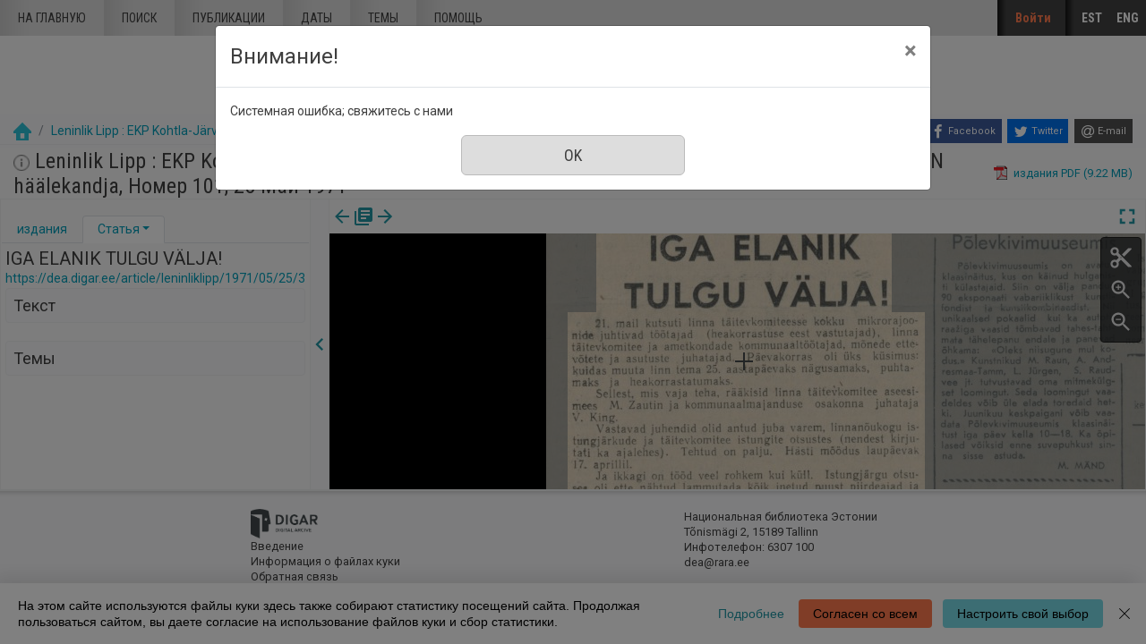

--- FILE ---
content_type: text/html; charset=utf-8
request_url: https://dea.digar.ee/?a=d&d=leninliklipp19710525.2.3&l=ru
body_size: 87621
content:


<!DOCTYPE html>
<html dir="ltr" lang="ru">
  <head>

    
<!-- Google Tag Manager -->
<script>
(function(w,d,s,l,i){w[l]=w[l]||[];w[l].push({'gtm.start':
new Date().getTime(),event:'gtm.js'});var f=d.getElementsByTagName(s)[0],
j=d.createElement(s),dl=l!='dataLayer'?'&l='+l:'';j.async=true;j.src=
'https://www.googletagmanager.com/gtm.js?id='+i+dl;f.parentNode.insertBefore(j,f);
})(window,document,'script','dataLayer','GTM-MR9XJ56');
</script>
<!-- End Google Tag Manager -->


    <title>Leninlik Lipp : EKP Kohtla-Järve Linnakomitee ja Rajoonikomitee, Kohtla-Järve Linna RSN ja Rajooni RSN häälekandja 25 Май 1971 &mdash; DIGAR статьи Эстонии</title>

    <meta charset="UTF-8" />
    <meta name="veridian-license" content="XXXXX-XXXXX-XFOLN-PTR0M" />
    <meta name="veridian-version" content="CVS-D2021.08.13.00.15.00" />
    <meta name="csrf-token" content="" />
    <meta name="viewport" content="width=device-width, initial-scale=1, shrink-to-fit=no" />
    <meta name="description" content="DIGAR статьи Эстонии">

    <!-- Canonical URL -->
    <link href="https://dea.digar.ee/?a=d&amp;d=leninliklipp19710525.2.3&amp;l=ru" rel="canonical" />

    

    
<link href="/custom/dea/web/favicon.ico?lmd=1638135349" rel="icon" />
<link href="/custom/dea/web/favicon.ico?lmd=1638135349" rel="shortcut icon" />


    
    <!-- Bootstrap CSS -->
    <link href="/custom/dea/web/style/bootstrap.min.css?lmd=1638135349" rel="stylesheet" type="text/css" />

    <!-- Core Veridian CSS -->
    <link href="/web/style/veridian.css?lmd=1628813696" rel="stylesheet" type="text/css" />
    

    
      <!-- jsSocials CSS files -->
      <link href="/web/style/font-awesome.min.css?lmd=1532571603" rel="stylesheet" type="text/css"/>
      <link href="/web/style/jssocials.min.css?lmd=1536104872" rel="stylesheet" type="text/css"/>
      <link href="/web/style/jssocials-theme-flat.min.css?lmd=1536104872" rel="stylesheet" type="text/css"/>

    <!-- ESTONIA CUSTOMISATION: Custom CSS -->
    <link href="/custom/dea/web/style/digar.css?lmd=1689739959" rel="stylesheet" type="text/css" />
    <link href="/custom/dea/web/style/ester.css?lmd=1638135349" rel="stylesheet" type="text/css" />
    <link href="/custom/dea/web/style/cookies.css?lmd=1638135349" rel="stylesheet" type="text/css" />
    <link href="/custom/dea/web/style/dea.css?lmd=1652913425" rel="stylesheet" type="text/css" />

    

<link href="/web/style/panojs.css?lmd=1638135222" rel="stylesheet" type="text/css" />


<style>
  
</style>


    
    <!-- JQuery -->
    <script src="/web/script/jquery/jquery-3.5.1.min.js"></script>

    <!-- Bootstrap -->
    <script src="/web/script/bootstrap/bootstrap.bundle.min.js?lmd=1591140184"></script>

    <!-- Miscellaneous helper scripts -->
    <script src="/web/script/cooquery.js?lmd=1435547759"></script>

    <!-- Core Veridian Javascript -->
    <script src="/web/script/veridian-core.js?lmd=1638135221"></script>

    <!-- Core Veridian Javascript values -->
    <script>
      // <![CDATA[

      var cgiArgD = 'leninliklipp19710525.2.3';
      var cgiArgSrpos = '';

      var cookiePath = '/';

      var debug = false;

      var httpDomain = 'dea.digar.ee';
      var httpVeridian = '/';
      var state = 'e=-------ru-25--1--txt-txIN%7ctxTI%7ctxAU%7ctxTA-------------';

      var loadingIndicatorHTML = '<span role="log">Загрузка<\/span>';
      var saveString = 'Сохранить документ';
      var savedString = 'сохраненные документы';
      var savingString = 'Сохранение';
      var systemErrorString = 'Системная ошибка;  свяжитесь с нами';
      var unsavedChangesString = 'Некоторые изменения не сохранены и будут потеряны, если вы выйдете';

      var socialBookmarks = 'enabled';

      // ]]>
    </script>

    <!-- Veridian user contribution/editable/account Javascript, if any of the user-specific features are enabled -->
    
      <script src="/web/script/veridian-usercontribution.js?lmd=1638135221"></script>
      <script src="/web/script/veridian-usereditable.js?lmd=1638135221"></script>
      
<script src="/web/script/veridian-unicode.js?lmd=1593729980"></script>
<script src="/custom/dea/web/script/veridian-useraccount.js?lmd=1651184913"></script>


    

    
    
  </head>

  <body>
    <!-- Google Tag Manager (noscript) -->
    <noscript><iframe src="https://www.googletagmanager.com/ns.html?id=GTM-MR9XJ56" 
    height="0" width="0" style="display:none;visibility:hidden"></iframe></noscript>
    <!-- End Google Tag Manager (noscript) -->
    <div class="skiplink"><a class="sr-only sr-only-focusable" href="#content">Перейти к основному содержанию</a></div>

  <header id="header" class="site-header box">
    <div class="site box">
      <div id="deanavscontainer">
        
<div id="navbarcollapsed" class="dropdown">
  <a class="dropdown-toggle" data-toggle="dropdown" href="#dd" role="button" aria-haspopup="true" aria-expanded="false" title="Navigation menu" aria-label="Navigation menu"><svg class="svgicon touchclickable" height="24" viewBox="0 0 24 24" width="24" aria-label="Navigation menu" role="img"><title>Navigation menu</title><path d="M0 0h24v24H0z" fill="none"/><path d="M3 18h18v-2H3v2zm0-5h18v-2H3v2zm0-7v2h18V6H3z"/></svg></a>
  <nav class="dropdown-menu">
    
  <a class="dropdown-item " href="/?a=p&amp;p=home&amp;e=-------ru-25--1--txt-txIN%7ctxTI%7ctxAU%7ctxTA-------------">На главную</a>
  <a class="dropdown-item " href="/?a=q&amp;e=-------ru-25--1--txt-txIN%7ctxTI%7ctxAU%7ctxTA-------------">Поиск</a>
  <a class="dropdown-item " href="/?a=cl&amp;cl=CL1&amp;e=-------ru-25--1--txt-txIN%7ctxTI%7ctxAU%7ctxTA-------------">Публикации</a>
  <a class="dropdown-item " href="/?a=cl&amp;cl=CL2&amp;e=-------ru-25--1--txt-txIN%7ctxTI%7ctxAU%7ctxTA-------------">Даты</a>
  <a class="dropdown-item " href="/?a=scl&amp;scl=Tags&amp;e=-------ru-25--1--txt-txIN%7ctxTI%7ctxAU%7ctxTA-------------">Темы</a>
  <a class="helplink dropdown-item " href="/?a=p&amp;p=help&amp;e=-------ru-25--1--txt-txIN%7ctxTI%7ctxAU%7ctxTA-------------#all" onclick="openHelpPopup(event.target, 'allContent'); return false;">Помощь</a>

  </nav>
</div>

        <div id="deaheaderintegratedlogocontainer"><a href="/?a=p&amp;p=home&amp;e=-------ru-25--1--txt-txIN%7ctxTI%7ctxAU%7ctxTA-------------" title="DIGAR статьи Эстонии"><img src="/custom/dea/web/images/dea-logo_eng.png" width="170" height="78" alt="DIGAR статьи Эстонии" title="DIGAR статьи Эстонии" /></a></div>
        <nav class="nav main-nav" id="main-nav">
          <ul class="box">
            <li ><a href="/?a=p&amp;p=home&amp;e=-------ru-25--1--txt-txIN%7ctxTI%7ctxAU%7ctxTA-------------">На главную</a></li>
            <li ><a href="/?a=q&amp;e=-------ru-25--1--txt-txIN%7ctxTI%7ctxAU%7ctxTA-------------">Поиск</a></li>
            <li ><a href="/?a=cl&amp;cl=CL1&amp;e=-------ru-25--1--txt-txIN%7ctxTI%7ctxAU%7ctxTA-------------">Публикации</a></li>
            <li ><a href="/?a=cl&amp;cl=CL2&amp;e=-------ru-25--1--txt-txIN%7ctxTI%7ctxAU%7ctxTA-------------">Даты</a></li>
            <li ><a href="/?a=scl&amp;scl=Tags&amp;e=-------ru-25--1--txt-txIN%7ctxTI%7ctxAU%7ctxTA-------------">Темы</a></li>
            <li ><a class="helplink " href="/?a=p&amp;p=help&amp;e=-------ru-25--1--txt-txIN%7ctxTI%7ctxAU%7ctxTA-------------#all" onclick="openHelpPopup(event.target, 'allContent'); return false;">Помощь</a></li>
          </ul>
        </nav>
        <nav class="nav sidebar-nav" id="sidebar-nav">
          <ul class="box">
            

  
    <!-- ESTONIA CUSTOMISATION: No Veridian register/login links but a SSO login link instead -->
    <li class="sidebar-nav-user"><a class="loginlink" href="https://sso.nlib.ee/cas/login?locale=ru&amp;service=https%3a%2f%2fdea.digar.ee%2f%3fa%3dd%26d%3dleninliklipp19710525.2.3%26l%3dru">Войти</a></li>

	    
<li><a href="/?a=d&amp;d=leninliklipp19710525.2.3&amp;l=et" lang="et">EST</a></li>
<li><a href="/?a=d&amp;d=leninliklipp19710525.2.3&amp;l=en" lang="en">ENG</a></li>


          </ul>
        </nav>
      </div>
    </div>
    <div id="deaheaderseparatelogocontainer" align="center"><a href="/?a=p&amp;p=home&amp;e=-------ru-25--1--txt-txIN%7ctxTI%7ctxAU%7ctxTA-------------" title="DIGAR статьи Эстонии"><img src="/custom/dea/web/images/dea-logo_eng.png" width="170" height="78" alt="DIGAR статьи Эстонии" title="DIGAR статьи Эстонии" /></a></div>
    <div id="deabreadcrumbsandsocialbookmarkscontainer">
      <nav id="breadcrumbscell" class="d-print-none hiddenwhensmall">
<ol class="breadcrumb commonedging"><li class="breadcrumb-item"><a href="/?a=p&amp;p=home&amp;e=-------ru-25--1--txt-txIN%7ctxTI%7ctxAU%7ctxTA-------------" title="DIGAR статьи Эстонии"><img src="/custom/dea/web/images/home.png" alt="На главную" /></a></li>

  <li class="breadcrumb-item"><a  href="/?a=cl&amp;cl=CL1&amp;sp=leninliklipp&amp;e=-------ru-25--1--txt-txIN%7ctxTI%7ctxAU%7ctxTA-------------">Leninlik Lipp : EKP Kohtla-Järve Linnakomitee ja Rajoonikomitee, Kohtla-Järve Linna RSN ja Rajooni RSN häälekandja</a></li><li class="breadcrumb-item">25 Май 1971</li>
</ol>
</nav>
      <div class="commonedging">

  <div id="socialbookmarks"><!-- Filled by the following jsSocials code --></div>
  <script src="/web/script/jssocials.min.js?lmd=1563500238"></script>
  <script>
    jsSocials.shares.facebook.label = "Facebook";
    jsSocials.shares.twitter.label = "Twitter";
    jsSocials.shares.email.shareUrl = "mailto:{to}?subject=" + document.title + "&body=Reference URL: {url}";

    $("#socialbookmarks").jsSocials({
      showLabel: function(screenWidth) {
        return (screenWidth > 1023);
      },
      showCount: false,
      shareIn: "popup",
      shares: [ "facebook", "twitter", "email" ]
    });
  </script>
</div>
    </div>
  </header>
  <div id="content">



<div class="widthrestrictionnone">

<div id="pagecontent">
  <div id="documentdisplayheader" class="commonedging"><h1><a  href="/?a=cl&amp;cl=CL1&amp;sp=leninliklipp&amp;e=-------ru-25--1--txt-txIN%7ctxTI%7ctxAU%7ctxTA-------------"><img src="/custom/dea/web/images/iconinformation.gif" width="18" height="18" alt="" title="" /></a> Leninlik Lipp : EKP Kohtla-Järve Linnakomitee ja Rajoonikomitee, Kohtla-Järve Linna RSN ja Rajooni RSN häälekandja, Номер 101, 25 Май 1971</h1> <div><div class="documentstaticpdflinkcontainer"><a class="pdflink" href="/?a=is&amp;oid=leninliklipp19710525&amp;type=staticpdf&amp;e=-------ru-25--1--txt-txIN%7ctxTI%7ctxAU%7ctxTA-------------" rel="noopener" target="_blank"><span class="hiddenwhensmall">издания PDF (9.22 MB)</span></a></div></div></div>



  
    



  <div id="documentdisplay" class="divtable">
    <div>
      <!-- Left pane contains document-level tab with single-image previewer + metadata + table of contents + comments + tags areas plus section-level tab with text + metadata + comments + tags areas -->
      <div id="documentdisplayleftpane">
        <div id="documentdisplayleftpaneheader">
          <!-- Bootstrap tabs and new dropdowns for shortcut links -->
          <ul id="documentdisplayleftpanetabgroup" class="nav nav-tabs" role="tablist">
            
              <li class="nav-item" role="tab">
                <div id="documentdisplayleftpanedocumentleveltab" class="nav-link dropdown " data-target="#documentdisplayleftpanedocumentleveltabcontent" data-toggle="tab" aria-controls="documentdisplayleftpanedocumentleveltab">
                  <a class="documentdisplayleftpanetablink" href="#documentdisplayleftpanedocumentleveltabcontent">издания</a>
                  
                </div>
              </li>

            
              <li class="nav-item" role="tab">
                <div id="documentdisplayleftpanesectionleveltab" class="nav-link dropdown active" data-target="#documentdisplayleftpanesectionleveltabcontent" data-toggle="tab" aria-controls="documentdisplayleftpanesectionleveltab">
                  <a class="documentdisplayleftpanetablink" href="#documentdisplayleftpanesectionleveltabcontent">Статья</a>

                  
                    <!-- There's more than one tab area so create a dropdown with shortcut links -->
                    <a class="dropdown-toggle" data-toggle="dropdown" href="#dd" role="button" aria-haspopup="true" aria-expanded="false" aria-label="Статья" title="Статья"></a>
                    <div class="dropdown-menu">
                      <a class="dropdown-item" href="#sectionleveltabtextarea" onclick="scrollToShowTabArea('documentdisplayleftpanesectionleveltab','sectionleveltabtextarea');">Текст</a>
                      
                      
                      <a class="dropdown-item" href="#sectionleveltabtagsarea" onclick="scrollToShowTabArea('documentdisplayleftpanesectionleveltab','sectionleveltabtagsarea');">Темы <span class="documentdisplayleftpanetagsnumber hiddeninitially documentdisplayshowwhensectionselected"></span></a>
                    </div>
                </div>
              </li>
          </ul>
        </div>
        <div id="documentdisplayleftpanecontent">
          <div id="documentdisplayleftpanecontentpadding" class="tab-content">
            
              <div id="documentdisplayleftpanedocumentleveltabcontent" class="tab-pane " role="tabpanel">
                


                


                

  
<div id="documentleveltabcontentsarea">
  <div id="documentleveltabcontentsareaheader" class="documentdisplayleftpanetabareaheader"><h3>Содержание</h3></div>
  <div id="documentleveltabcontentsareacontent">
    <div class="documentdisplayleftpanetabareacontentpadding">

    <div id="documentdisplayleftpanecontentscontainer">
      <!-- Filled by AJAX when the document-level tab is first selected -->
    </div>
  
    </div>
  </div>
</div>


                


                


              </div>

            
              <div id="documentdisplayleftpanesectionleveltabcontent" class="tab-pane active" role="tabpanel">
                <div id="documentdisplayleftpanesectionleveltabcontentinactive" class="documentdisplaynosectionselected">Выбрать в  разделе изданий Статья.</div>
                <div id="documentdisplayleftpanesectionleveltabcontentactive" class="hiddeninitially documentdisplayshowwhensectionselected">
                  

  <div id="sectionleveltabtitlearea">
    <!-- Filled by documentDisplayOnSectionSelected() when a section is selected -->
  </div>

                  

  
<div id="sectionleveltabtextarea">
  <div id="sectionleveltabtextareaheader" class="documentdisplayleftpanetabareaheader"><h3>Текст</h3></div>
  <div id="sectionleveltabtextareacontent">
    <div class="documentdisplayleftpanetabareacontentpadding">

    
      <div id="documentdisplayleftpanesectiontextcontainer">
        <!-- Filled by AJAX when a section is selected -->
      </div>
  
    </div>
  </div>
</div>


                  


                  


                  

  
<div id="sectionleveltabtagsarea">
  <div id="sectionleveltabtagsareaheader" class="documentdisplayleftpanetabareaheader"><h3>Темы <span class="documentdisplayleftpanetagsnumber"></span></h3></div>
  <div id="sectionleveltabtagsareacontent">
    <div class="documentdisplayleftpanetabareacontentpadding">

    <div id="documentdisplayleftpanetagsformcontainer">
      <!-- Filled by AJAX when a section is selected -->
    </div>
    <div id="documentdisplayleftpanetagscontainer">
      <!-- Filled by AJAX when a section is selected -->
    </div>
  
    </div>
  </div>
</div>


                </div>
              </div>
          </div>
        </div>
      </div>

      
<div id="documentdisplaypaneseparator" role="separator"><a id="documentdisplayleftpanehidelink" class="hiddeninitially" href="#" onclick="toggleLeftPaneHidden(400, true); return false;" title="скрыть левую панель"><svg class="svgicon touchclickable" height="24" viewBox="0 0 24 24" width="24" aria-label="скрыть левую панель" role="img"><title>скрыть левую панель</title><path d="M15.41 7.41L14 6l-6 6 6 6 1.41-1.41L10.83 12z"/><path d="M0 0h24v24H0z" fill="none"/></svg></a><a href="#" id="documentdisplayleftpaneshowlink" onclick="toggleLeftPaneHidden(400, true); return false;" title="Показать левую панель" data-toggle="popover" data-trigger="manual" data-content="Щелкните, чтобы отобразить информационную панель"><svg class="svgicon touchclickable" height="24" viewBox="0 0 24 24" width="24" aria-label="Показать левую панель" role="img"><title>Показать левую панель</title><path d="M10 6L8.59 7.41 13.17 12l-4.58 4.59L10 18l6-6z"/><path d="M0 0h24v24H0z" fill="none"/></svg></a></div>


      <!-- Right pane contains PanoJS or OSeaD viewer -->
      <div id="documentdisplayrightpane">
        

<div id="documentdisplayrightpaneheader">
  <div id="viewercontrols">
    <div>
      <div class="nextprevdocumentlinkscell">
        <a href="/?a=d&amp;d=leninliklipp19710522&amp;e=-------ru-25--1--txt-txIN%7ctxTI%7ctxAU%7ctxTA-------------" title="Предыдущий издания"><svg class="svgicon " height="24" viewBox="0 0 24 24" width="24" aria-label="Предыдущий издания" role="img"><title>Предыдущий издания</title><path d="M0 0h24v24H0z" fill="none"/><path d="M20 11H7.83l5.59-5.59L12 4l-8 8 8 8 1.41-1.41L7.83 13H20v-2z"/></svg></a><a href="/?a=cl&amp;cl=CL1&amp;sp=leninliklipp&amp;e=-------ru-25--1--txt-txIN%7ctxTI%7ctxAU%7ctxTA-------------" title="Выбрать все Издание в этой публикации"><svg class="svgicon " height="24" viewBox="0 0 24 24" width="24" aria-label="Выбрать все Издание в этой публикации" role="img"><title>Выбрать все Издание в этой публикации</title><path d="M0 0h24v24H0z" fill="none"/><path d="M4 6H2v14c0 1.1.9 2 2 2h14v-2H4V6zm16-4H8c-1.1 0-2 .9-2 2v12c0 1.1.9 2 2 2h12c1.1 0 2-.9 2-2V4c0-1.1-.9-2-2-2zm-1 9H9V9h10v2zm-4 4H9v-2h6v2zm4-8H9V5h10v2z"/></svg></a><a href="/?a=d&amp;d=leninliklipp19710526&amp;e=-------ru-25--1--txt-txIN%7ctxTI%7ctxAU%7ctxTA-------------" title="Следующий издания"><svg class="svgicon " height="24" viewBox="0 0 24 24" width="24" aria-label="Следующий издания" role="img"><title>Следующий издания</title><path d="M0 0h24v24H0z" fill="none"/><path d="M12 4l-1.41 1.41L16.17 11H4v2h12.17l-5.58 5.59L12 20l8-8z"/></svg></a>
      </div>
      <div class="nextprevsearchresultlinkscell">
        
      </div>
      <div class="buttonscell">
        <button id="documentdisplaymaximisebutton"  onclick="toggleDocumentDisplayMaximised();" title="Увеличить" type="button"><svg class="svgicon touchclickable" height="24" viewBox="0 0 24 24" width="24" aria-label="Увеличить" role="img"><title>Увеличить</title><path d="M0 0h24v24H0z" fill="none"/><path d="M7 14H5v5h5v-2H7v-3zm-2-4h2V7h3V5H5v5zm12 7h-3v2h5v-5h-2v3zM14 5v2h3v3h2V5h-5z"/></svg></button><button id="documentdisplayunmaximisebutton" class="hiddeninitially" onclick="toggleDocumentDisplayMaximised();" title="Отменить максимизиацию" type="button"><svg class="svgicon touchclickable" height="24" viewBox="0 0 24 24" width="24" aria-label="Отменить максимизиацию" role="img"><title>Отменить максимизиацию</title><path d="M0 0h24v24H0z" fill="none"/><path d="M5 16h3v3h2v-5H5v2zm3-8H5v2h5V5H8v3zm6 11h2v-3h3v-2h-5v5zm2-11V5h-2v5h5V8h-3z"/></svg></button>
      </div>
    </div>
  </div>
</div>

<div id="panojscontextmenupopup" class="hiddeninitially" oncontextmenu="return false;">
  <div id="panojscontextmenupopupcontent"><!-- Filled by code in veridian-panojs.js --></div>
</div>


  <div id="viewer" class="panojsviewer" oncontextmenu="return false;">
    <div class="panojsviewerbuttons">
      
      <button id="panojsclipstartbutton" onclick="panoJSUserClipImage.toggle(1);" title="Начало отрывка" type="button"><svg class="svgicon touchclickable" height="24" viewBox="0 0 24 24" width="24" aria-label="Начало отрывка" role="img"><title>Начало отрывка</title><path d="M0 0h24v24H0z" fill="none"/><circle cx="6" cy="18" fill="none" r="2"/><circle cx="12" cy="12" fill="none" r=".5"/><circle cx="6" cy="6" fill="none" r="2"/><path d="M9.64 7.64c.23-.5.36-1.05.36-1.64 0-2.21-1.79-4-4-4S2 3.79 2 6s1.79 4 4 4c.59 0 1.14-.13 1.64-.36L10 12l-2.36 2.36C7.14 14.13 6.59 14 6 14c-2.21 0-4 1.79-4 4s1.79 4 4 4 4-1.79 4-4c0-.59-.13-1.14-.36-1.64L12 14l7 7h3v-1L9.64 7.64zM6 8c-1.1 0-2-.89-2-2s.9-2 2-2 2 .89 2 2-.9 2-2 2zm0 12c-1.1 0-2-.89-2-2s.9-2 2-2 2 .89 2 2-.9 2-2 2zm6-7.5c-.28 0-.5-.22-.5-.5s.22-.5.5-.5.5.22.5.5-.22.5-.5.5zM19 3l-6 6 2 2 7-7V3z"/></svg></button>
      <button id="panojsclipstopbutton" onclick="panoJSUserClipImage.toggle(0);" title="Конец отрывка" type="button" class="hiddeninitially"><svg class="svgicon touchclickable highlightedbutton" height="24" viewBox="0 0 24 24" width="24" aria-label="Конец отрывка" role="img"><title>Конец отрывка</title><path d="M0 0h24v24H0z" fill="none"/><circle cx="6" cy="18" fill="none" r="2"/><circle cx="12" cy="12" fill="none" r=".5"/><circle cx="6" cy="6" fill="none" r="2"/><path d="M9.64 7.64c.23-.5.36-1.05.36-1.64 0-2.21-1.79-4-4-4S2 3.79 2 6s1.79 4 4 4c.59 0 1.14-.13 1.64-.36L10 12l-2.36 2.36C7.14 14.13 6.59 14 6 14c-2.21 0-4 1.79-4 4s1.79 4 4 4 4-1.79 4-4c0-.59-.13-1.14-.36-1.64L12 14l7 7h3v-1L9.64 7.64zM6 8c-1.1 0-2-.89-2-2s.9-2 2-2 2 .89 2 2-.9 2-2 2zm0 12c-1.1 0-2-.89-2-2s.9-2 2-2 2 .89 2 2-.9 2-2 2zm6-7.5c-.28 0-.5-.22-.5-.5s.22-.5.5-.5.5.22.5.5-.22.5-.5.5zM19 3l-6 6 2 2 7-7V3z"/></svg></button>
      <button id="panojszoominbutton" onclick="viewerZoom(1);" title="Увеличить" type="button"><svg class="svgicon touchclickable" height="24" viewBox="0 0 24 24" width="24" aria-label="Увеличить" role="img"><title>Увеличить</title><path d="M15.5 14h-.79l-.28-.27C15.41 12.59 16 11.11 16 9.5 16 5.91 13.09 3 9.5 3S3 5.91 3 9.5 5.91 16 9.5 16c1.61 0 3.09-.59 4.23-1.57l.27.28v.79l5 4.99L20.49 19l-4.99-5zm-6 0C7.01 14 5 11.99 5 9.5S7.01 5 9.5 5 14 7.01 14 9.5 11.99 14 9.5 14z"/><path d="M0 0h24v24H0V0z" fill="none"/><path d="M12 10h-2v2H9v-2H7V9h2V7h1v2h2v1z"/></svg></button>
      <button id="panojszoomoutbutton" onclick="viewerZoom(-1);" title="Уменьшить" type="button"><svg class="svgicon touchclickable" height="24" viewBox="0 0 24 24" width="24" aria-label="Уменьшить" role="img"><title>Уменьшить</title><path d="M0 0h24v24H0V0z" fill="none"/><path d="M15.5 14h-.79l-.28-.27C15.41 12.59 16 11.11 16 9.5 16 5.91 13.09 3 9.5 3S3 5.91 3 9.5 5.91 16 9.5 16c1.61 0 3.09-.59 4.23-1.57l.27.28v.79l5 4.99L20.49 19l-4.99-5zm-6 0C7.01 14 5 11.99 5 9.5S7.01 5 9.5 5 14 7.01 14 9.5 11.99 14 9.5 14zM7 9h5v1H7z"/></svg></button>
    </div>
    <div class="well" id="well" data-page-tile-label="Плитка страницы"><!-- Filled by PanoJS; has tile images --></div>
    <div class="surface" id="touchArea"><!-- Filled by PanoJS; has event handlers and the Veridian canvas --></div>
    <div class="hiddeninitially surface" id="userclipimageoverlay"><!-- Filled by panoJSUserClipImage --></div>

  </div>


<script>
// <![CDATA[

var blankTile = '/web/images/blank.gif';
var documentOID = 'leninliklipp19710525';
var grabCursor = '/web/images/grab.cur';
var grabbingCursor = '/web/images/grabbing.cur';
var imageserverPageTileImageRequestBase = '/?a=is&type=pagetileimage';
var loadingTile = '/web/images/blank.gif';

var level = 'document';
var panoJSMode = 'view';
var qaMode = '';

var missingPageIDs = {  };
var missingPageImageWidth = 4376;
var missingPageImageHeight = 6480;
var pageImageSizes = { '1.1':{w:4376,h:6480},'1.2':{w:4376,h:6480},'1.3':{w:4376,h:6480},'1.4':{w:4376,h:6480} };

// Filled by getPanoJSPageData() AJAX code
var sectionPageBlockAreas = { };
var sectionTitlesRaw = { };
var sectionTitles = { };
var pageLabels = { };
var pageContextMenus = { };
var pageQueryTermAreas = { };
var logicalSectionContextMenus = { };

// Filled by getPanoJSPageData() AJAX code -- QA specific
var pageBlockAreas = { };
var textCorrectionCompletelyCorrectPageBlockIDs = { };

var initialDisplayPageArea = { pageID:'1.1',x:242,y:2872,w:1280,h:337 };
var initialSelectedSectionID = '2.3';

// Start with the data for the initially displayed pages (the rest is obtained using getPanoJSData AJAX requests)
pageLabels['1.1'] = '<div><b>Leht 1<\/b> <\/div>';
pageQueryTermAreas['1.1'] = [];
sectionTitlesRaw['1.1'] = 'Leht 1';
sectionTitles['1.1'] = '<h2>Leht 1<\/h2><a href="https://dea.digar.ee/page/leninliklipp/1971/05/25/1">https://dea.digar.ee/page/leninliklipp/1971/05/25/1<\/a>';
pageContextMenus['1.1'] = '\n\n  <div class="panojscontextmenupopupsectionheader">Leht 1<\/div>\n  \n  <div class="panojssectiontextlinkcontainer"><a href="/?a=d&amp;d=leninliklipp19710525.1.1&amp;dliv=none&amp;st=1&amp;e=-------ru-25--1--txt-txIN%7ctxTI%7ctxAU%7ctxTA-------------">Текст этой страницы<\/a><\/div>\n  <div class="panojstextcorrectlinkcontainer"><a  href="/?a=tc&amp;d=leninliklipp19710525.1.1&amp;e=-------ru-25--1--txt-txIN%7ctxTI%7ctxAU%7ctxTA-------------">Исправьте текст страницы<\/a><img alt="Доступ ограничен" src="/web/images/iconlock.gif" style="height: 16px; width: 16px" title="Доступ ограничен" /><\/div>\n  <div class="panojsadduserlistitemslinkcontainer"><a class="adduserlistitemslink d-print-none" href="https://sso.nlib.ee/cas/login?locale=ru&amp;service=https%3a%2f%2fdea.digar.ee%2f%3fa%3dd%26d%3dleninliklipp19710525.2.3%26l%3dru">Добавить в список<\/a><\/div>\n<!-- ESTONIA CUSTOMISATION: New Report page problem option -->\n<div class="deareportpageproblemlinkcontainer"><a href="mailto:dea@rara.ee?subject=Сообщить об ошибке%3A%20https%3a%2f%2fdea.digar.ee%2fpage%2fleninliklipp%2f1971%2f05%2f25%2f1">Сообщить об ошибке<\/a><\/div>\n';
sectionPageBlockAreas['2.1'] = [{pageID:'1.1',blockID:'P1_TB00001',x:3185,y:376,w:995,h:44},{pageID:'1.1',blockID:'P1_TB00002',x:1850,y:461,w:2154,h:596},{pageID:'1.1',blockID:'P1_TB00003',x:1941,y:1083,w:2116,h:173},{pageID:'1.1',blockID:'P1_TB00004',x:1817,y:1343,w:346,h:45},{pageID:'1.1',blockID:'P1_TB00005',x:2606,y:1346,w:611,h:48},{pageID:'1.1',blockID:'P1_TB00006',x:3837,y:1357,w:307,h:53}];
sectionTitlesRaw['2.1'] = 'Päismik';
sectionTitles['2.1'] = '<h2><span class="leninliklipp19710525.2.1-Title-0">Päismik<\/span><\/h2><a href="https://dea.digar.ee/article/leninliklipp/1971/05/25/1">https://dea.digar.ee/article/leninliklipp/1971/05/25/1<\/a>';
logicalSectionContextMenus['2.1'] = '\n<div class="panojscontextmenupopupsectionheader">Päismik<\/div>\n<div class="panojszoomtoreadlinkcontainer"><a href="#" onclick="sectionLinkTocOnClick(\'leninliklipp19710525.2.1\', \'leninliklipp19710525.1.1\'); return false;">Увеличить эту Статья<\/a> <\/div>\n<div class="panojslogicalsectionimageslinkcontainer"><a href="/?a=d&amp;d=leninliklipp19710525.2.1&amp;dliv=none&amp;e=-------ru-25--1--txt-txIN%7ctxTI%7ctxAU%7ctxTA-------------">Урезать эту Статья<\/a><\/div>\n\n<!-- ESTONIA CUSTOMISATION: Article-level composite PDF link -->\n<div class="panojspdflinkcontainer"><a href="/?a=is&amp;oid=leninliklipp19710525.2.1&amp;type=logicalsectionpdf&amp;e=-------ru-25--1--txt-txIN%7ctxTI%7ctxAU%7ctxTA-------------" target="_blank" >Урезать эту Статья&nbsp;(PDF)<\/a><\/div>\n<div class="panojssectiontextlinkcontainer"><a href="/?a=d&amp;d=leninliklipp19710525.2.1&amp;dliv=none&amp;st=1&amp;e=-------ru-25--1--txt-txIN%7ctxTI%7ctxAU%7ctxTA-------------">текст данного Статья<\/a><\/div>\n<div class="panojstextcorrectlinkcontainer"><a  href="/?a=tc&amp;d=leninliklipp19710525.2.1&amp;e=-------ru-25--1--txt-txIN%7ctxTI%7ctxAU%7ctxTA-------------">Исправьте текст Статья <\/a><img alt="Доступ ограничен" src="/web/images/iconlock.gif" style="height: 16px; width: 16px" title="Доступ ограничен" /><\/div>\n<div class="panojsadduserlistitemslinkcontainer"><a class="adduserlistitemslink d-print-none" href="https://sso.nlib.ee/cas/login?locale=ru&amp;service=https%3a%2f%2fdea.digar.ee%2f%3fa%3dd%26d%3dleninliklipp19710525.2.3%26l%3dru">Добавить в список<\/a><\/div>\n<!-- ESTONIA CUSTOMISATION: Copy permalink value into clipboard -->\n<div class="panojscopyurlcontainer"><a class="clipboardlink" data-clipboard-text="https://dea.digar.ee/article/leninliklipp/1971/05/25/1" href="#">Скопируй ссылку<\/a><\/div>\n';
sectionPageBlockAreas['2.2'] = [{pageID:'1.1',blockID:'P1_TB00007',x:286,y:1787,w:1204,h:48},{pageID:'1.1',blockID:'P1_TB00008',x:193,y:1784,w:1412,h:253},{pageID:'1.1',blockID:'P1_TB00009',x:193,y:2061,w:1411,h:366},{pageID:'1.1',blockID:'P1_TB00010',x:204,y:2453,w:1404,h:149},{pageID:'1.1',blockID:'P1_CB00001',x:214,y:412,w:1409,h:1355},{pageID:'1.1',blockID:'P1_TB00011',x:289,y:2639,w:451,h:37},{pageID:'1.1',blockID:'P1_TB00012',x:1231,y:2711,w:275,h:36}];
sectionTitlesRaw['2.2'] = 'Kiviõli Põlevkivikeemiakombinaadi kesklaboratooriumis';
sectionTitles['2.2'] = '<h2><span class="leninliklipp19710525.2.2-Title-0">Kiviõli Põlevkivikeemiakombinaadi kesklaboratooriumis<\/span><\/h2><a href="https://dea.digar.ee/article/leninliklipp/1971/05/25/2">https://dea.digar.ee/article/leninliklipp/1971/05/25/2<\/a>';
logicalSectionContextMenus['2.2'] = '\n<div class="panojscontextmenupopupsectionheader">Kiviõli Põlevkivikeemiakombinaadi kesklaboratooriumis<\/div>\n<div class="panojszoomtoreadlinkcontainer"><a href="#" onclick="sectionLinkTocOnClick(\'leninliklipp19710525.2.2\', \'leninliklipp19710525.1.1\'); return false;">Увеличить эту Статья<\/a> <\/div>\n<div class="panojslogicalsectionimageslinkcontainer"><a href="/?a=d&amp;d=leninliklipp19710525.2.2&amp;dliv=none&amp;e=-------ru-25--1--txt-txIN%7ctxTI%7ctxAU%7ctxTA-------------">Урезать эту Статья<\/a><\/div>\n\n<!-- ESTONIA CUSTOMISATION: Article-level composite PDF link -->\n<div class="panojspdflinkcontainer"><a href="/?a=is&amp;oid=leninliklipp19710525.2.2&amp;type=logicalsectionpdf&amp;e=-------ru-25--1--txt-txIN%7ctxTI%7ctxAU%7ctxTA-------------" target="_blank" >Урезать эту Статья&nbsp;(PDF)<\/a><\/div>\n<div class="panojssectiontextlinkcontainer"><a href="/?a=d&amp;d=leninliklipp19710525.2.2&amp;dliv=none&amp;st=1&amp;e=-------ru-25--1--txt-txIN%7ctxTI%7ctxAU%7ctxTA-------------">текст данного Статья<\/a><\/div>\n<div class="panojstextcorrectlinkcontainer"><a  href="/?a=tc&amp;d=leninliklipp19710525.2.2&amp;e=-------ru-25--1--txt-txIN%7ctxTI%7ctxAU%7ctxTA-------------">Исправьте текст Статья <\/a><img alt="Доступ ограничен" src="/web/images/iconlock.gif" style="height: 16px; width: 16px" title="Доступ ограничен" /><\/div>\n<div class="panojsadduserlistitemslinkcontainer"><a class="adduserlistitemslink d-print-none" href="https://sso.nlib.ee/cas/login?locale=ru&amp;service=https%3a%2f%2fdea.digar.ee%2f%3fa%3dd%26d%3dleninliklipp19710525.2.3%26l%3dru">Добавить в список<\/a><\/div>\n<!-- ESTONIA CUSTOMISATION: Copy permalink value into clipboard -->\n<div class="panojscopyurlcontainer"><a class="clipboardlink" data-clipboard-text="https://dea.digar.ee/article/leninliklipp/1971/05/25/2" href="#">Скопируй ссылку<\/a><\/div>\n';
sectionPageBlockAreas['2.3'] = [{pageID:'1.1',blockID:'P1_TB00013',x:242,y:2872,w:1280,h:337},{pageID:'1.1',blockID:'P1_TB00014',x:116,y:3244,w:1555,h:2900}];
sectionTitlesRaw['2.3'] = 'IGA ELANIK TULGU VÄLJA!';
sectionTitles['2.3'] = '<h2><span class="leninliklipp19710525.2.3-Title-0">IGA ELANIK TULGU VÄLJA!<\/span><\/h2><a href="https://dea.digar.ee/article/leninliklipp/1971/05/25/3">https://dea.digar.ee/article/leninliklipp/1971/05/25/3<\/a>';
logicalSectionContextMenus['2.3'] = '\n<div class="panojscontextmenupopupsectionheader">IGA ELANIK TULGU VÄLJA!<\/div>\n<div class="panojszoomtoreadlinkcontainer"><a href="#" onclick="sectionLinkTocOnClick(\'leninliklipp19710525.2.3\', \'leninliklipp19710525.1.1\'); return false;">Увеличить эту Статья<\/a> <\/div>\n<div class="panojslogicalsectionimageslinkcontainer"><a href="/?a=d&amp;d=leninliklipp19710525.2.3&amp;dliv=none&amp;e=-------ru-25--1--txt-txIN%7ctxTI%7ctxAU%7ctxTA-------------">Урезать эту Статья<\/a><\/div>\n\n<!-- ESTONIA CUSTOMISATION: Article-level composite PDF link -->\n<div class="panojspdflinkcontainer"><a href="/?a=is&amp;oid=leninliklipp19710525.2.3&amp;type=logicalsectionpdf&amp;e=-------ru-25--1--txt-txIN%7ctxTI%7ctxAU%7ctxTA-------------" target="_blank" >Урезать эту Статья&nbsp;(PDF)<\/a><\/div>\n<div class="panojssectiontextlinkcontainer"><a href="/?a=d&amp;d=leninliklipp19710525.2.3&amp;dliv=none&amp;st=1&amp;e=-------ru-25--1--txt-txIN%7ctxTI%7ctxAU%7ctxTA-------------">текст данного Статья<\/a><\/div>\n<div class="panojstextcorrectlinkcontainer"><a  href="/?a=tc&amp;d=leninliklipp19710525.2.3&amp;e=-------ru-25--1--txt-txIN%7ctxTI%7ctxAU%7ctxTA-------------">Исправьте текст Статья <\/a><img alt="Доступ ограничен" src="/web/images/iconlock.gif" style="height: 16px; width: 16px" title="Доступ ограничен" /><\/div>\n<div class="panojsadduserlistitemslinkcontainer"><a class="adduserlistitemslink d-print-none" href="https://sso.nlib.ee/cas/login?locale=ru&amp;service=https%3a%2f%2fdea.digar.ee%2f%3fa%3dd%26d%3dleninliklipp19710525.2.3%26l%3dru">Добавить в список<\/a><\/div>\n<!-- ESTONIA CUSTOMISATION: Copy permalink value into clipboard -->\n<div class="panojscopyurlcontainer"><a class="clipboardlink" data-clipboard-text="https://dea.digar.ee/article/leninliklipp/1971/05/25/3" href="#">Скопируй ссылку<\/a><\/div>\n';
sectionPageBlockAreas['2.4'] = [{pageID:'1.1',blockID:'P1_TB00015',x:2201,y:1525,w:1519,h:110}];
sectionTitlesRaw['2.4'] = 'PUHKEPÄEVADEL';
sectionTitles['2.4'] = '<h2><span class="leninliklipp19710525.2.4-Title-0">PUHKEPÄEVADEL<\/span><\/h2><a href="https://dea.digar.ee/article/leninliklipp/1971/05/25/4">https://dea.digar.ee/article/leninliklipp/1971/05/25/4<\/a>';
logicalSectionContextMenus['2.4'] = '\n<div class="panojscontextmenupopupsectionheader">PUHKEPÄEVADEL<\/div>\n<div class="panojszoomtoreadlinkcontainer"><a href="#" onclick="sectionLinkTocOnClick(\'leninliklipp19710525.2.4\', \'leninliklipp19710525.1.1\'); return false;">Увеличить эту Статья<\/a> <\/div>\n<div class="panojslogicalsectionimageslinkcontainer"><a href="/?a=d&amp;d=leninliklipp19710525.2.4&amp;dliv=none&amp;e=-------ru-25--1--txt-txIN%7ctxTI%7ctxAU%7ctxTA-------------">Урезать эту Статья<\/a><\/div>\n\n<!-- ESTONIA CUSTOMISATION: Article-level composite PDF link -->\n<div class="panojspdflinkcontainer"><a href="/?a=is&amp;oid=leninliklipp19710525.2.4&amp;type=logicalsectionpdf&amp;e=-------ru-25--1--txt-txIN%7ctxTI%7ctxAU%7ctxTA-------------" target="_blank" >Урезать эту Статья&nbsp;(PDF)<\/a><\/div>\n<div class="panojssectiontextlinkcontainer"><a href="/?a=d&amp;d=leninliklipp19710525.2.4&amp;dliv=none&amp;st=1&amp;e=-------ru-25--1--txt-txIN%7ctxTI%7ctxAU%7ctxTA-------------">текст данного Статья<\/a><\/div>\n<div class="panojstextcorrectlinkcontainer"><a  href="/?a=tc&amp;d=leninliklipp19710525.2.4&amp;e=-------ru-25--1--txt-txIN%7ctxTI%7ctxAU%7ctxTA-------------">Исправьте текст Статья <\/a><img alt="Доступ ограничен" src="/web/images/iconlock.gif" style="height: 16px; width: 16px" title="Доступ ограничен" /><\/div>\n<div class="panojsadduserlistitemslinkcontainer"><a class="adduserlistitemslink d-print-none" href="https://sso.nlib.ee/cas/login?locale=ru&amp;service=https%3a%2f%2fdea.digar.ee%2f%3fa%3dd%26d%3dleninliklipp19710525.2.3%26l%3dru">Добавить в список<\/a><\/div>\n<!-- ESTONIA CUSTOMISATION: Copy permalink value into clipboard -->\n<div class="panojscopyurlcontainer"><a class="clipboardlink" data-clipboard-text="https://dea.digar.ee/article/leninliklipp/1971/05/25/4" href="#">Скопируй ссылку<\/a><\/div>\n';
sectionPageBlockAreas['2.4.1'] = [{pageID:'1.1',blockID:'P1_TB00016',x:1847,y:1730,w:696,h:184},{pageID:'1.1',blockID:'P1_TB00017',x:1763,y:1954,w:779,h:677},{pageID:'1.1',blockID:'P1_TB00018',x:2294,y:2637,w:196,h:39}];
sectionTitlesRaw['2.4.1'] = '«Partei kurss on rahva kurss»';
sectionTitles['2.4.1'] = '<h2><span class="leninliklipp19710525.2.4.1-Title-0">«Partei kurss on rahva kurss»<\/span><\/h2><a href="https://dea.digar.ee/article/leninliklipp/1971/05/25/4.1">https://dea.digar.ee/article/leninliklipp/1971/05/25/4.1<\/a>';
logicalSectionContextMenus['2.4.1'] = '\n<div class="panojscontextmenupopupsectionheader">«Partei kurss on rahva kurss»<\/div>\n<div class="panojszoomtoreadlinkcontainer"><a href="#" onclick="sectionLinkTocOnClick(\'leninliklipp19710525.2.4.1\', \'leninliklipp19710525.1.1\'); return false;">Увеличить эту Статья<\/a> <\/div>\n<div class="panojslogicalsectionimageslinkcontainer"><a href="/?a=d&amp;d=leninliklipp19710525.2.4.1&amp;dliv=none&amp;e=-------ru-25--1--txt-txIN%7ctxTI%7ctxAU%7ctxTA-------------">Урезать эту Статья<\/a><\/div>\n\n<!-- ESTONIA CUSTOMISATION: Article-level composite PDF link -->\n<div class="panojspdflinkcontainer"><a href="/?a=is&amp;oid=leninliklipp19710525.2.4.1&amp;type=logicalsectionpdf&amp;e=-------ru-25--1--txt-txIN%7ctxTI%7ctxAU%7ctxTA-------------" target="_blank" >Урезать эту Статья&nbsp;(PDF)<\/a><\/div>\n<div class="panojssectiontextlinkcontainer"><a href="/?a=d&amp;d=leninliklipp19710525.2.4.1&amp;dliv=none&amp;st=1&amp;e=-------ru-25--1--txt-txIN%7ctxTI%7ctxAU%7ctxTA-------------">текст данного Статья<\/a><\/div>\n<div class="panojstextcorrectlinkcontainer"><a  href="/?a=tc&amp;d=leninliklipp19710525.2.4.1&amp;e=-------ru-25--1--txt-txIN%7ctxTI%7ctxAU%7ctxTA-------------">Исправьте текст Статья <\/a><img alt="Доступ ограничен" src="/web/images/iconlock.gif" style="height: 16px; width: 16px" title="Доступ ограничен" /><\/div>\n<div class="panojsadduserlistitemslinkcontainer"><a class="adduserlistitemslink d-print-none" href="https://sso.nlib.ee/cas/login?locale=ru&amp;service=https%3a%2f%2fdea.digar.ee%2f%3fa%3dd%26d%3dleninliklipp19710525.2.3%26l%3dru">Добавить в список<\/a><\/div>\n<!-- ESTONIA CUSTOMISATION: Copy permalink value into clipboard -->\n<div class="panojscopyurlcontainer"><a class="clipboardlink" data-clipboard-text="https://dea.digar.ee/article/leninliklipp/1971/05/25/4.1" href="#">Скопируй ссылку<\/a><\/div>\n';
sectionPageBlockAreas['2.4.2'] = [{pageID:'1.1',blockID:'P1_TB00019',x:1817,y:2757,w:727,h:187},{pageID:'1.1',blockID:'P1_TB00020',x:1763,y:2990,w:777,h:889},{pageID:'1.1',blockID:'P1_TB00021',x:2286,y:3889,w:206,h:34}];
sectionTitlesRaw['2.4.2'] = 'Klaasinäitusel Põlevkivimuuseumis';
sectionTitles['2.4.2'] = '<h2><span class="leninliklipp19710525.2.4.2-Title-0">Klaasinäitusel Põlevkivimuuseumis<\/span><\/h2><a href="https://dea.digar.ee/article/leninliklipp/1971/05/25/4.2">https://dea.digar.ee/article/leninliklipp/1971/05/25/4.2<\/a>';
logicalSectionContextMenus['2.4.2'] = '\n<div class="panojscontextmenupopupsectionheader">Klaasinäitusel Põlevkivimuuseumis<\/div>\n<div class="panojszoomtoreadlinkcontainer"><a href="#" onclick="sectionLinkTocOnClick(\'leninliklipp19710525.2.4.2\', \'leninliklipp19710525.1.1\'); return false;">Увеличить эту Статья<\/a> <\/div>\n<div class="panojslogicalsectionimageslinkcontainer"><a href="/?a=d&amp;d=leninliklipp19710525.2.4.2&amp;dliv=none&amp;e=-------ru-25--1--txt-txIN%7ctxTI%7ctxAU%7ctxTA-------------">Урезать эту Статья<\/a><\/div>\n\n<!-- ESTONIA CUSTOMISATION: Article-level composite PDF link -->\n<div class="panojspdflinkcontainer"><a href="/?a=is&amp;oid=leninliklipp19710525.2.4.2&amp;type=logicalsectionpdf&amp;e=-------ru-25--1--txt-txIN%7ctxTI%7ctxAU%7ctxTA-------------" target="_blank" >Урезать эту Статья&nbsp;(PDF)<\/a><\/div>\n<div class="panojssectiontextlinkcontainer"><a href="/?a=d&amp;d=leninliklipp19710525.2.4.2&amp;dliv=none&amp;st=1&amp;e=-------ru-25--1--txt-txIN%7ctxTI%7ctxAU%7ctxTA-------------">текст данного Статья<\/a><\/div>\n<div class="panojstextcorrectlinkcontainer"><a  href="/?a=tc&amp;d=leninliklipp19710525.2.4.2&amp;e=-------ru-25--1--txt-txIN%7ctxTI%7ctxAU%7ctxTA-------------">Исправьте текст Статья <\/a><img alt="Доступ ограничен" src="/web/images/iconlock.gif" style="height: 16px; width: 16px" title="Доступ ограничен" /><\/div>\n<div class="panojsadduserlistitemslinkcontainer"><a class="adduserlistitemslink d-print-none" href="https://sso.nlib.ee/cas/login?locale=ru&amp;service=https%3a%2f%2fdea.digar.ee%2f%3fa%3dd%26d%3dleninliklipp19710525.2.3%26l%3dru">Добавить в список<\/a><\/div>\n<!-- ESTONIA CUSTOMISATION: Copy permalink value into clipboard -->\n<div class="panojscopyurlcontainer"><a class="clipboardlink" data-clipboard-text="https://dea.digar.ee/article/leninliklipp/1971/05/25/4.2" href="#">Скопируй ссылку<\/a><\/div>\n';
sectionPageBlockAreas['2.4.3'] = [{pageID:'1.1',blockID:'P1_TB00022',x:2817,y:1733,w:1137,h:99},{pageID:'1.1',blockID:'P1_TB00023',x:2601,y:1844,w:503,h:935},{pageID:'1.1',blockID:'P1_TB00024',x:3152,y:1856,w:494,h:929},{pageID:'1.1',blockID:'P1_TB00025',x:3683,y:1861,w:500,h:874},{pageID:'1.1',blockID:'P1_TB00026',x:3979,y:2749,w:184,h:37}];
sectionTitlesRaw['2.4.3'] = 'Joonduda eesrindlike järgi!';
sectionTitles['2.4.3'] = '<h2><span class="leninliklipp19710525.2.4.3-Title-0">Joonduda eesrindlike järgi!<\/span><\/h2><a href="https://dea.digar.ee/article/leninliklipp/1971/05/25/4.3">https://dea.digar.ee/article/leninliklipp/1971/05/25/4.3<\/a>';
logicalSectionContextMenus['2.4.3'] = '\n<div class="panojscontextmenupopupsectionheader">Joonduda eesrindlike järgi!<\/div>\n<div class="panojszoomtoreadlinkcontainer"><a href="#" onclick="sectionLinkTocOnClick(\'leninliklipp19710525.2.4.3\', \'leninliklipp19710525.1.1\'); return false;">Увеличить эту Статья<\/a> <\/div>\n<div class="panojslogicalsectionimageslinkcontainer"><a href="/?a=d&amp;d=leninliklipp19710525.2.4.3&amp;dliv=none&amp;e=-------ru-25--1--txt-txIN%7ctxTI%7ctxAU%7ctxTA-------------">Урезать эту Статья<\/a><\/div>\n\n<!-- ESTONIA CUSTOMISATION: Article-level composite PDF link -->\n<div class="panojspdflinkcontainer"><a href="/?a=is&amp;oid=leninliklipp19710525.2.4.3&amp;type=logicalsectionpdf&amp;e=-------ru-25--1--txt-txIN%7ctxTI%7ctxAU%7ctxTA-------------" target="_blank" >Урезать эту Статья&nbsp;(PDF)<\/a><\/div>\n<div class="panojssectiontextlinkcontainer"><a href="/?a=d&amp;d=leninliklipp19710525.2.4.3&amp;dliv=none&amp;st=1&amp;e=-------ru-25--1--txt-txIN%7ctxTI%7ctxAU%7ctxTA-------------">текст данного Статья<\/a><\/div>\n<div class="panojstextcorrectlinkcontainer"><a  href="/?a=tc&amp;d=leninliklipp19710525.2.4.3&amp;e=-------ru-25--1--txt-txIN%7ctxTI%7ctxAU%7ctxTA-------------">Исправьте текст Статья <\/a><img alt="Доступ ограничен" src="/web/images/iconlock.gif" style="height: 16px; width: 16px" title="Доступ ограничен" /><\/div>\n<div class="panojsadduserlistitemslinkcontainer"><a class="adduserlistitemslink d-print-none" href="https://sso.nlib.ee/cas/login?locale=ru&amp;service=https%3a%2f%2fdea.digar.ee%2f%3fa%3dd%26d%3dleninliklipp19710525.2.3%26l%3dru">Добавить в список<\/a><\/div>\n<!-- ESTONIA CUSTOMISATION: Copy permalink value into clipboard -->\n<div class="panojscopyurlcontainer"><a class="clipboardlink" data-clipboard-text="https://dea.digar.ee/article/leninliklipp/1971/05/25/4.3" href="#">Скопируй ссылку<\/a><\/div>\n';
sectionPageBlockAreas['2.4.4'] = [{pageID:'1.1',blockID:'P1_TB00027',x:2883,y:2850,w:1069,h:85},{pageID:'1.1',blockID:'P1_TB00028',x:2592,y:2963,w:776,h:422},{pageID:'1.1',blockID:'P1_TB00029',x:3412,y:2970,w:779,h:423},{pageID:'1.1',blockID:'P1_TB00030',x:3916,y:3343,w:225,h:42}];
sectionTitlesRaw['2.4.4'] = 'Puhkpilliorkestrite ülevaatus';
sectionTitles['2.4.4'] = '<h2><span class="leninliklipp19710525.2.4.4-Title-0">Puhkpilliorkestrite ülevaatus<\/span><\/h2><a href="https://dea.digar.ee/article/leninliklipp/1971/05/25/4.4">https://dea.digar.ee/article/leninliklipp/1971/05/25/4.4<\/a>';
logicalSectionContextMenus['2.4.4'] = '\n<div class="panojscontextmenupopupsectionheader">Puhkpilliorkestrite ülevaatus<\/div>\n<div class="panojszoomtoreadlinkcontainer"><a href="#" onclick="sectionLinkTocOnClick(\'leninliklipp19710525.2.4.4\', \'leninliklipp19710525.1.1\'); return false;">Увеличить эту Статья<\/a> <\/div>\n<div class="panojslogicalsectionimageslinkcontainer"><a href="/?a=d&amp;d=leninliklipp19710525.2.4.4&amp;dliv=none&amp;e=-------ru-25--1--txt-txIN%7ctxTI%7ctxAU%7ctxTA-------------">Урезать эту Статья<\/a><\/div>\n\n<!-- ESTONIA CUSTOMISATION: Article-level composite PDF link -->\n<div class="panojspdflinkcontainer"><a href="/?a=is&amp;oid=leninliklipp19710525.2.4.4&amp;type=logicalsectionpdf&amp;e=-------ru-25--1--txt-txIN%7ctxTI%7ctxAU%7ctxTA-------------" target="_blank" >Урезать эту Статья&nbsp;(PDF)<\/a><\/div>\n<div class="panojssectiontextlinkcontainer"><a href="/?a=d&amp;d=leninliklipp19710525.2.4.4&amp;dliv=none&amp;st=1&amp;e=-------ru-25--1--txt-txIN%7ctxTI%7ctxAU%7ctxTA-------------">текст данного Статья<\/a><\/div>\n<div class="panojstextcorrectlinkcontainer"><a  href="/?a=tc&amp;d=leninliklipp19710525.2.4.4&amp;e=-------ru-25--1--txt-txIN%7ctxTI%7ctxAU%7ctxTA-------------">Исправьте текст Статья <\/a><img alt="Доступ ограничен" src="/web/images/iconlock.gif" style="height: 16px; width: 16px" title="Доступ ограничен" /><\/div>\n<div class="panojsadduserlistitemslinkcontainer"><a class="adduserlistitemslink d-print-none" href="https://sso.nlib.ee/cas/login?locale=ru&amp;service=https%3a%2f%2fdea.digar.ee%2f%3fa%3dd%26d%3dleninliklipp19710525.2.3%26l%3dru">Добавить в список<\/a><\/div>\n<!-- ESTONIA CUSTOMISATION: Copy permalink value into clipboard -->\n<div class="panojscopyurlcontainer"><a class="clipboardlink" data-clipboard-text="https://dea.digar.ee/article/leninliklipp/1971/05/25/4.4" href="#">Скопируй ссылку<\/a><\/div>\n';
sectionPageBlockAreas['2.5'] = [{pageID:'1.1',blockID:'P1_TB00031',x:1793,y:4075,w:751,h:199},{pageID:'1.1',blockID:'P1_TB00032',x:1770,y:4302,w:774,h:977},{pageID:'1.1',blockID:'P1_TB00033',x:2303,y:5297,w:195,h:34}];
sectionTitlesRaw['2.5'] = 'Piirkondlikud lüpsivõistlused on lõppenud';
sectionTitles['2.5'] = '<h2><span class="leninliklipp19710525.2.5-Title-0">Piirkondlikud lüpsivõistlused on lõppenud<\/span><\/h2><a href="https://dea.digar.ee/article/leninliklipp/1971/05/25/5">https://dea.digar.ee/article/leninliklipp/1971/05/25/5<\/a>';
logicalSectionContextMenus['2.5'] = '\n<div class="panojscontextmenupopupsectionheader">Piirkondlikud lüpsivõistlused on lõppenud<\/div>\n<div class="panojszoomtoreadlinkcontainer"><a href="#" onclick="sectionLinkTocOnClick(\'leninliklipp19710525.2.5\', \'leninliklipp19710525.1.1\'); return false;">Увеличить эту Статья<\/a> <\/div>\n<div class="panojslogicalsectionimageslinkcontainer"><a href="/?a=d&amp;d=leninliklipp19710525.2.5&amp;dliv=none&amp;e=-------ru-25--1--txt-txIN%7ctxTI%7ctxAU%7ctxTA-------------">Урезать эту Статья<\/a><\/div>\n\n<!-- ESTONIA CUSTOMISATION: Article-level composite PDF link -->\n<div class="panojspdflinkcontainer"><a href="/?a=is&amp;oid=leninliklipp19710525.2.5&amp;type=logicalsectionpdf&amp;e=-------ru-25--1--txt-txIN%7ctxTI%7ctxAU%7ctxTA-------------" target="_blank" >Урезать эту Статья&nbsp;(PDF)<\/a><\/div>\n<div class="panojssectiontextlinkcontainer"><a href="/?a=d&amp;d=leninliklipp19710525.2.5&amp;dliv=none&amp;st=1&amp;e=-------ru-25--1--txt-txIN%7ctxTI%7ctxAU%7ctxTA-------------">текст данного Статья<\/a><\/div>\n<div class="panojstextcorrectlinkcontainer"><a  href="/?a=tc&amp;d=leninliklipp19710525.2.5&amp;e=-------ru-25--1--txt-txIN%7ctxTI%7ctxAU%7ctxTA-------------">Исправьте текст Статья <\/a><img alt="Доступ ограничен" src="/web/images/iconlock.gif" style="height: 16px; width: 16px" title="Доступ ограничен" /><\/div>\n<div class="panojsadduserlistitemslinkcontainer"><a class="adduserlistitemslink d-print-none" href="https://sso.nlib.ee/cas/login?locale=ru&amp;service=https%3a%2f%2fdea.digar.ee%2f%3fa%3dd%26d%3dleninliklipp19710525.2.3%26l%3dru">Добавить в список<\/a><\/div>\n<!-- ESTONIA CUSTOMISATION: Copy permalink value into clipboard -->\n<div class="panojscopyurlcontainer"><a class="clipboardlink" data-clipboard-text="https://dea.digar.ee/article/leninliklipp/1971/05/25/5" href="#">Скопируй ссылку<\/a><\/div>\n';
sectionPageBlockAreas['2.6'] = [{pageID:'1.1',blockID:'P1_TB00034',x:1801,y:5464,w:730,h:96},{pageID:'1.1',blockID:'P1_TB00035',x:1771,y:5615,w:774,h:519},{pageID:'1.1',blockID:'P1_TB00036',x:2595,y:5431,w:774,h:705},{pageID:'1.1',blockID:'P1_TB00037',x:3411,y:5431,w:784,h:714}];
sectionTitlesRaw['2.6'] = 'TELETAIBILT';
sectionTitles['2.6'] = '<h2><span class="leninliklipp19710525.2.6-Title-0">TELETAIBILT<\/span><\/h2><a href="https://dea.digar.ee/article/leninliklipp/1971/05/25/6">https://dea.digar.ee/article/leninliklipp/1971/05/25/6<\/a>';
logicalSectionContextMenus['2.6'] = '\n<div class="panojscontextmenupopupsectionheader">TELETAIBILT<\/div>\n<div class="panojszoomtoreadlinkcontainer"><a href="#" onclick="sectionLinkTocOnClick(\'leninliklipp19710525.2.6\', \'leninliklipp19710525.1.1\'); return false;">Увеличить эту Статья<\/a> <\/div>\n<div class="panojslogicalsectionimageslinkcontainer"><a href="/?a=d&amp;d=leninliklipp19710525.2.6&amp;dliv=none&amp;e=-------ru-25--1--txt-txIN%7ctxTI%7ctxAU%7ctxTA-------------">Урезать эту Статья<\/a><\/div>\n\n<!-- ESTONIA CUSTOMISATION: Article-level composite PDF link -->\n<div class="panojspdflinkcontainer"><a href="/?a=is&amp;oid=leninliklipp19710525.2.6&amp;type=logicalsectionpdf&amp;e=-------ru-25--1--txt-txIN%7ctxTI%7ctxAU%7ctxTA-------------" target="_blank" >Урезать эту Статья&nbsp;(PDF)<\/a><\/div>\n<div class="panojssectiontextlinkcontainer"><a href="/?a=d&amp;d=leninliklipp19710525.2.6&amp;dliv=none&amp;st=1&amp;e=-------ru-25--1--txt-txIN%7ctxTI%7ctxAU%7ctxTA-------------">текст данного Статья<\/a><\/div>\n<div class="panojstextcorrectlinkcontainer"><a  href="/?a=tc&amp;d=leninliklipp19710525.2.6&amp;e=-------ru-25--1--txt-txIN%7ctxTI%7ctxAU%7ctxTA-------------">Исправьте текст Статья <\/a><img alt="Доступ ограничен" src="/web/images/iconlock.gif" style="height: 16px; width: 16px" title="Доступ ограничен" /><\/div>\n<div class="panojsadduserlistitemslinkcontainer"><a class="adduserlistitemslink d-print-none" href="https://sso.nlib.ee/cas/login?locale=ru&amp;service=https%3a%2f%2fdea.digar.ee%2f%3fa%3dd%26d%3dleninliklipp19710525.2.3%26l%3dru">Добавить в список<\/a><\/div>\n<!-- ESTONIA CUSTOMISATION: Copy permalink value into clipboard -->\n<div class="panojscopyurlcontainer"><a class="clipboardlink" data-clipboard-text="https://dea.digar.ee/article/leninliklipp/1971/05/25/6" href="#">Скопируй ссылку<\/a><\/div>\n';
sectionPageBlockAreas['2.7'] = [{pageID:'1.1',blockID:'P1_TB00038',x:2628,y:3494,w:1551,h:222},{pageID:'1.1',blockID:'P1_CB00002',x:3321,y:3796,w:866,h:429},{pageID:'1.1',blockID:'P1_CB00003',x:2629,y:3962,w:316,h:319},{pageID:'1.1',blockID:'P1_CB00004',x:2642,y:4319,w:1500,h:1025}];
sectionTitlesRaw['2.7'] = 'KOKKUVÕTE kevadkülvist rajooni kolhoosides ja sovhoosides 24. maiks (protsentides plaanist)';
sectionTitles['2.7'] = '<h2><span class="leninliklipp19710525.2.7-Title-0">KOKKUVÕTE kevadkülvist rajooni kolhoosides ja sovhoosides 24. maiks (protsentides plaanist)<\/span><\/h2><a href="https://dea.digar.ee/article/leninliklipp/1971/05/25/7">https://dea.digar.ee/article/leninliklipp/1971/05/25/7<\/a>';
logicalSectionContextMenus['2.7'] = '\n<div class="panojscontextmenupopupsectionheader">KOKKUVÕTE kevadkülvist rajooni kolhoosides ja sovhoosides 24. maiks (protsentides plaanist)<\/div>\n<div class="panojszoomtoreadlinkcontainer"><a href="#" onclick="sectionLinkTocOnClick(\'leninliklipp19710525.2.7\', \'leninliklipp19710525.1.1\'); return false;">Увеличить эту Статья<\/a> <\/div>\n<div class="panojslogicalsectionimageslinkcontainer"><a href="/?a=d&amp;d=leninliklipp19710525.2.7&amp;dliv=none&amp;e=-------ru-25--1--txt-txIN%7ctxTI%7ctxAU%7ctxTA-------------">Урезать эту Статья<\/a><\/div>\n\n<!-- ESTONIA CUSTOMISATION: Article-level composite PDF link -->\n<div class="panojspdflinkcontainer"><a href="/?a=is&amp;oid=leninliklipp19710525.2.7&amp;type=logicalsectionpdf&amp;e=-------ru-25--1--txt-txIN%7ctxTI%7ctxAU%7ctxTA-------------" target="_blank" >Урезать эту Статья&nbsp;(PDF)<\/a><\/div>\n<div class="panojssectiontextlinkcontainer"><a href="/?a=d&amp;d=leninliklipp19710525.2.7&amp;dliv=none&amp;st=1&amp;e=-------ru-25--1--txt-txIN%7ctxTI%7ctxAU%7ctxTA-------------">текст данного Статья<\/a><\/div>\n<div class="panojstextcorrectlinkcontainer"><a  href="/?a=tc&amp;d=leninliklipp19710525.2.7&amp;e=-------ru-25--1--txt-txIN%7ctxTI%7ctxAU%7ctxTA-------------">Исправьте текст Статья <\/a><img alt="Доступ ограничен" src="/web/images/iconlock.gif" style="height: 16px; width: 16px" title="Доступ ограничен" /><\/div>\n<div class="panojsadduserlistitemslinkcontainer"><a class="adduserlistitemslink d-print-none" href="https://sso.nlib.ee/cas/login?locale=ru&amp;service=https%3a%2f%2fdea.digar.ee%2f%3fa%3dd%26d%3dleninliklipp19710525.2.3%26l%3dru">Добавить в список<\/a><\/div>\n<!-- ESTONIA CUSTOMISATION: Copy permalink value into clipboard -->\n<div class="panojscopyurlcontainer"><a class="clipboardlink" data-clipboard-text="https://dea.digar.ee/article/leninliklipp/1971/05/25/7" href="#">Скопируй ссылку<\/a><\/div>\n';


pageLabels['1.2'] = '<div><b>Leht 2<\/b> <\/div>';
pageQueryTermAreas['1.2'] = [];
sectionTitlesRaw['1.2'] = 'Leht 2';
sectionTitles['1.2'] = '<h2>Leht 2<\/h2><a href="https://dea.digar.ee/page/leninliklipp/1971/05/25/2">https://dea.digar.ee/page/leninliklipp/1971/05/25/2<\/a>';
pageContextMenus['1.2'] = '\n\n  <div class="panojscontextmenupopupsectionheader">Leht 2<\/div>\n  \n  <div class="panojssectiontextlinkcontainer"><a href="/?a=d&amp;d=leninliklipp19710525.1.2&amp;dliv=none&amp;st=1&amp;e=-------ru-25--1--txt-txIN%7ctxTI%7ctxAU%7ctxTA-------------">Текст этой страницы<\/a><\/div>\n  <div class="panojstextcorrectlinkcontainer"><a  href="/?a=tc&amp;d=leninliklipp19710525.1.2&amp;e=-------ru-25--1--txt-txIN%7ctxTI%7ctxAU%7ctxTA-------------">Исправьте текст страницы<\/a><img alt="Доступ ограничен" src="/web/images/iconlock.gif" style="height: 16px; width: 16px" title="Доступ ограничен" /><\/div>\n  <div class="panojsadduserlistitemslinkcontainer"><a class="adduserlistitemslink d-print-none" href="https://sso.nlib.ee/cas/login?locale=ru&amp;service=https%3a%2f%2fdea.digar.ee%2f%3fa%3dd%26d%3dleninliklipp19710525.2.3%26l%3dru">Добавить в список<\/a><\/div>\n<!-- ESTONIA CUSTOMISATION: New Report page problem option -->\n<div class="deareportpageproblemlinkcontainer"><a href="mailto:dea@rara.ee?subject=Сообщить об ошибке%3A%20https%3a%2f%2fdea.digar.ee%2fpage%2fleninliklipp%2f1971%2f05%2f25%2f2">Сообщить об ошибке<\/a><\/div>\n';
sectionPageBlockAreas['2.8'] = [{pageID:'1.2',blockID:'P2_TB00001',x:1889,y:1154,w:527,h:47},{pageID:'1.2',blockID:'P2_TB00002',x:1851,y:1118,w:727,h:288},{pageID:'1.2',blockID:'P2_TB00003',x:2667,y:1138,w:727,h:267},{pageID:'1.2',blockID:'P2_TB00004',x:3472,y:401,w:721,h:215},{pageID:'1.2',blockID:'P2_CB00001',x:384,y:444,w:2976,h:675}];
sectionTitlesRaw['2.8'] = 'DONETSKI OBLAST';
sectionTitles['2.8'] = '<h2><span class="leninliklipp19710525.2.8-Title-0">DONETSKI OBLAST<\/span><\/h2><a href="https://dea.digar.ee/article/leninliklipp/1971/05/25/8">https://dea.digar.ee/article/leninliklipp/1971/05/25/8<\/a>';
logicalSectionContextMenus['2.8'] = '\n<div class="panojscontextmenupopupsectionheader">DONETSKI OBLAST<\/div>\n<div class="panojszoomtoreadlinkcontainer"><a href="#" onclick="sectionLinkTocOnClick(\'leninliklipp19710525.2.8\', \'leninliklipp19710525.1.2\'); return false;">Увеличить эту Статья<\/a> <\/div>\n<div class="panojslogicalsectionimageslinkcontainer"><a href="/?a=d&amp;d=leninliklipp19710525.2.8&amp;dliv=none&amp;e=-------ru-25--1--txt-txIN%7ctxTI%7ctxAU%7ctxTA-------------">Урезать эту Статья<\/a><\/div>\n\n<!-- ESTONIA CUSTOMISATION: Article-level composite PDF link -->\n<div class="panojspdflinkcontainer"><a href="/?a=is&amp;oid=leninliklipp19710525.2.8&amp;type=logicalsectionpdf&amp;e=-------ru-25--1--txt-txIN%7ctxTI%7ctxAU%7ctxTA-------------" target="_blank" >Урезать эту Статья&nbsp;(PDF)<\/a><\/div>\n<div class="panojssectiontextlinkcontainer"><a href="/?a=d&amp;d=leninliklipp19710525.2.8&amp;dliv=none&amp;st=1&amp;e=-------ru-25--1--txt-txIN%7ctxTI%7ctxAU%7ctxTA-------------">текст данного Статья<\/a><\/div>\n<div class="panojstextcorrectlinkcontainer"><a  href="/?a=tc&amp;d=leninliklipp19710525.2.8&amp;e=-------ru-25--1--txt-txIN%7ctxTI%7ctxAU%7ctxTA-------------">Исправьте текст Статья <\/a><img alt="Доступ ограничен" src="/web/images/iconlock.gif" style="height: 16px; width: 16px" title="Доступ ограничен" /><\/div>\n<div class="panojsadduserlistitemslinkcontainer"><a class="adduserlistitemslink d-print-none" href="https://sso.nlib.ee/cas/login?locale=ru&amp;service=https%3a%2f%2fdea.digar.ee%2f%3fa%3dd%26d%3dleninliklipp19710525.2.3%26l%3dru">Добавить в список<\/a><\/div>\n<!-- ESTONIA CUSTOMISATION: Copy permalink value into clipboard -->\n<div class="panojscopyurlcontainer"><a class="clipboardlink" data-clipboard-text="https://dea.digar.ee/article/leninliklipp/1971/05/25/8" href="#">Скопируй ссылку<\/a><\/div>\n';
sectionPageBlockAreas['2.9'] = [{pageID:'1.2',blockID:'P2_TB00005',x:450,y:1299,w:1048,h:110},{pageID:'1.2',blockID:'P2_TB00006',x:198,y:1444,w:803,h:1754},{pageID:'1.2',blockID:'P2_TB00007',x:1014,y:1431,w:799,h:1674},{pageID:'1.2',blockID:'P2_TB00008',x:1325,y:3105,w:193,h:40},{pageID:'1.2',blockID:'P2_TB00009',x:1039,y:3149,w:776,h:48}];
sectionTitlesRaw['2.9'] = 'LIGI 7 KORDA';
sectionTitles['2.9'] = '<h2><span class="leninliklipp19710525.2.9-Title-0">LIGI 7 KORDA<\/span><\/h2><a href="https://dea.digar.ee/article/leninliklipp/1971/05/25/9">https://dea.digar.ee/article/leninliklipp/1971/05/25/9<\/a>';
logicalSectionContextMenus['2.9'] = '\n<div class="panojscontextmenupopupsectionheader">LIGI 7 KORDA<\/div>\n<div class="panojszoomtoreadlinkcontainer"><a href="#" onclick="sectionLinkTocOnClick(\'leninliklipp19710525.2.9\', \'leninliklipp19710525.1.2\'); return false;">Увеличить эту Статья<\/a> <\/div>\n<div class="panojslogicalsectionimageslinkcontainer"><a href="/?a=d&amp;d=leninliklipp19710525.2.9&amp;dliv=none&amp;e=-------ru-25--1--txt-txIN%7ctxTI%7ctxAU%7ctxTA-------------">Урезать эту Статья<\/a><\/div>\n\n<!-- ESTONIA CUSTOMISATION: Article-level composite PDF link -->\n<div class="panojspdflinkcontainer"><a href="/?a=is&amp;oid=leninliklipp19710525.2.9&amp;type=logicalsectionpdf&amp;e=-------ru-25--1--txt-txIN%7ctxTI%7ctxAU%7ctxTA-------------" target="_blank" >Урезать эту Статья&nbsp;(PDF)<\/a><\/div>\n<div class="panojssectiontextlinkcontainer"><a href="/?a=d&amp;d=leninliklipp19710525.2.9&amp;dliv=none&amp;st=1&amp;e=-------ru-25--1--txt-txIN%7ctxTI%7ctxAU%7ctxTA-------------">текст данного Статья<\/a><\/div>\n<div class="panojstextcorrectlinkcontainer"><a  href="/?a=tc&amp;d=leninliklipp19710525.2.9&amp;e=-------ru-25--1--txt-txIN%7ctxTI%7ctxAU%7ctxTA-------------">Исправьте текст Статья <\/a><img alt="Доступ ограничен" src="/web/images/iconlock.gif" style="height: 16px; width: 16px" title="Доступ ограничен" /><\/div>\n<div class="panojsadduserlistitemslinkcontainer"><a class="adduserlistitemslink d-print-none" href="https://sso.nlib.ee/cas/login?locale=ru&amp;service=https%3a%2f%2fdea.digar.ee%2f%3fa%3dd%26d%3dleninliklipp19710525.2.3%26l%3dru">Добавить в список<\/a><\/div>\n<!-- ESTONIA CUSTOMISATION: Copy permalink value into clipboard -->\n<div class="panojscopyurlcontainer"><a class="clipboardlink" data-clipboard-text="https://dea.digar.ee/article/leninliklipp/1971/05/25/9" href="#">Скопируй ссылку<\/a><\/div>\n';
sectionPageBlockAreas['2.10'] = [{pageID:'1.2',blockID:'P2_TB00010',x:595,y:3300,w:883,h:70},{pageID:'1.2',blockID:'P2_TB00011',x:229,y:3404,w:801,h:1086},{pageID:'1.2',blockID:'P2_TB00012',x:1039,y:3404,w:796,h:1001},{pageID:'1.2',blockID:'P2_TB00013',x:1489,y:4437,w:286,h:42}];
sectionTitlesRaw['2.10'] = 'Rohelise kulla vabrik';
sectionTitles['2.10'] = '<h2><span class="leninliklipp19710525.2.10-Title-0">Rohelise kulla vabrik<\/span><\/h2><a href="https://dea.digar.ee/article/leninliklipp/1971/05/25/10">https://dea.digar.ee/article/leninliklipp/1971/05/25/10<\/a>';
logicalSectionContextMenus['2.10'] = '\n<div class="panojscontextmenupopupsectionheader">Rohelise kulla vabrik<\/div>\n<div class="panojszoomtoreadlinkcontainer"><a href="#" onclick="sectionLinkTocOnClick(\'leninliklipp19710525.2.10\', \'leninliklipp19710525.1.2\'); return false;">Увеличить эту Статья<\/a> <\/div>\n<div class="panojslogicalsectionimageslinkcontainer"><a href="/?a=d&amp;d=leninliklipp19710525.2.10&amp;dliv=none&amp;e=-------ru-25--1--txt-txIN%7ctxTI%7ctxAU%7ctxTA-------------">Урезать эту Статья<\/a><\/div>\n\n<!-- ESTONIA CUSTOMISATION: Article-level composite PDF link -->\n<div class="panojspdflinkcontainer"><a href="/?a=is&amp;oid=leninliklipp19710525.2.10&amp;type=logicalsectionpdf&amp;e=-------ru-25--1--txt-txIN%7ctxTI%7ctxAU%7ctxTA-------------" target="_blank" >Урезать эту Статья&nbsp;(PDF)<\/a><\/div>\n<div class="panojssectiontextlinkcontainer"><a href="/?a=d&amp;d=leninliklipp19710525.2.10&amp;dliv=none&amp;st=1&amp;e=-------ru-25--1--txt-txIN%7ctxTI%7ctxAU%7ctxTA-------------">текст данного Статья<\/a><\/div>\n<div class="panojstextcorrectlinkcontainer"><a  href="/?a=tc&amp;d=leninliklipp19710525.2.10&amp;e=-------ru-25--1--txt-txIN%7ctxTI%7ctxAU%7ctxTA-------------">Исправьте текст Статья <\/a><img alt="Доступ ограничен" src="/web/images/iconlock.gif" style="height: 16px; width: 16px" title="Доступ ограничен" /><\/div>\n<div class="panojsadduserlistitemslinkcontainer"><a class="adduserlistitemslink d-print-none" href="https://sso.nlib.ee/cas/login?locale=ru&amp;service=https%3a%2f%2fdea.digar.ee%2f%3fa%3dd%26d%3dleninliklipp19710525.2.3%26l%3dru">Добавить в список<\/a><\/div>\n<!-- ESTONIA CUSTOMISATION: Copy permalink value into clipboard -->\n<div class="panojscopyurlcontainer"><a class="clipboardlink" data-clipboard-text="https://dea.digar.ee/article/leninliklipp/1971/05/25/10" href="#">Скопируй ссылку<\/a><\/div>\n';
sectionPageBlockAreas['2.11'] = [{pageID:'1.2',blockID:'P2_TB00014',x:2050,y:4952,w:502,h:187},{pageID:'1.2',blockID:'P2_TB00015',x:346,y:4647,w:1366,h:85},{pageID:'1.2',blockID:'P2_TB00016',x:245,y:4770,w:777,h:1291},{pageID:'1.2',blockID:'P2_TB00017',x:1066,y:4770,w:776,h:1285},{pageID:'1.2',blockID:'P2_TB00018',x:1886,y:4508,w:768,h:357},{pageID:'1.2',blockID:'P2_TB00019',x:1883,y:5182,w:781,h:881},{pageID:'1.2',blockID:'P2_TB00020',x:2703,y:4508,w:781,h:1552},{pageID:'1.2',blockID:'P2_TB00021',x:3527,y:4505,w:781,h:1395},{pageID:'1.2',blockID:'P2_TB00022',x:3814,y:5916,w:212,h:47},{pageID:'1.2',blockID:'P2_TB00023',x:3866,y:5968,w:294,h:47},{pageID:'1.2',blockID:'P2_TB00024',x:3814,y:6022,w:401,h:44}];
sectionTitlesRaw['2.11'] = 'USU KATTEVARJUS';
sectionTitles['2.11'] = '<h2><span class="leninliklipp19710525.2.11-Title-0">USU KATTEVARJUS<\/span><\/h2><a href="https://dea.digar.ee/article/leninliklipp/1971/05/25/11">https://dea.digar.ee/article/leninliklipp/1971/05/25/11<\/a>';
logicalSectionContextMenus['2.11'] = '\n<div class="panojscontextmenupopupsectionheader">USU KATTEVARJUS<\/div>\n<div class="panojszoomtoreadlinkcontainer"><a href="#" onclick="sectionLinkTocOnClick(\'leninliklipp19710525.2.11\', \'leninliklipp19710525.1.2\'); return false;">Увеличить эту Статья<\/a> <\/div>\n<div class="panojslogicalsectionimageslinkcontainer"><a href="/?a=d&amp;d=leninliklipp19710525.2.11&amp;dliv=none&amp;e=-------ru-25--1--txt-txIN%7ctxTI%7ctxAU%7ctxTA-------------">Урезать эту Статья<\/a><\/div>\n\n<!-- ESTONIA CUSTOMISATION: Article-level composite PDF link -->\n<div class="panojspdflinkcontainer"><a href="/?a=is&amp;oid=leninliklipp19710525.2.11&amp;type=logicalsectionpdf&amp;e=-------ru-25--1--txt-txIN%7ctxTI%7ctxAU%7ctxTA-------------" target="_blank" >Урезать эту Статья&nbsp;(PDF)<\/a><\/div>\n<div class="panojssectiontextlinkcontainer"><a href="/?a=d&amp;d=leninliklipp19710525.2.11&amp;dliv=none&amp;st=1&amp;e=-------ru-25--1--txt-txIN%7ctxTI%7ctxAU%7ctxTA-------------">текст данного Статья<\/a><\/div>\n<div class="panojstextcorrectlinkcontainer"><a  href="/?a=tc&amp;d=leninliklipp19710525.2.11&amp;e=-------ru-25--1--txt-txIN%7ctxTI%7ctxAU%7ctxTA-------------">Исправьте текст Статья <\/a><img alt="Доступ ограничен" src="/web/images/iconlock.gif" style="height: 16px; width: 16px" title="Доступ ограничен" /><\/div>\n<div class="panojsadduserlistitemslinkcontainer"><a class="adduserlistitemslink d-print-none" href="https://sso.nlib.ee/cas/login?locale=ru&amp;service=https%3a%2f%2fdea.digar.ee%2f%3fa%3dd%26d%3dleninliklipp19710525.2.3%26l%3dru">Добавить в список<\/a><\/div>\n<!-- ESTONIA CUSTOMISATION: Copy permalink value into clipboard -->\n<div class="panojscopyurlcontainer"><a class="clipboardlink" data-clipboard-text="https://dea.digar.ee/article/leninliklipp/1971/05/25/11" href="#">Скопируй ссылку<\/a><\/div>\n';
sectionPageBlockAreas['2.12'] = [{pageID:'1.2',blockID:'P2_TB00025',x:2730,y:1530,w:582,h:45},{pageID:'1.2',blockID:'P2_TB00026',x:1960,y:1617,w:2177,h:140},{pageID:'1.2',blockID:'P2_TB00027',x:1844,y:1806,w:806,h:2537},{pageID:'1.2',blockID:'P2_TB00028',x:2661,y:1792,w:809,h:2559},{pageID:'1.2',blockID:'P2_TB00029',x:3480,y:1782,w:809,h:2248},{pageID:'1.2',blockID:'P2_TB00030',x:3735,y:4067,w:341,h:40},{pageID:'1.2',blockID:'P2_TB00031',x:3533,y:4121,w:743,h:97},{pageID:'1.2',blockID:'P2_TB00032',x:3710,y:4247,w:371,h:44},{pageID:'1.2',blockID:'P2_TB00033',x:3727,y:4300,w:379,h:45}];
sectionTitlesRaw['2.12'] = 'TÄITMATA JÄÄNUD KOHUSEST';
sectionTitles['2.12'] = '<h2><span class="leninliklipp19710525.2.12-Title-0">TÄITMATA JÄÄNUD KOHUSEST<\/span><\/h2><a href="https://dea.digar.ee/article/leninliklipp/1971/05/25/12">https://dea.digar.ee/article/leninliklipp/1971/05/25/12<\/a>';
logicalSectionContextMenus['2.12'] = '\n<div class="panojscontextmenupopupsectionheader">TÄITMATA JÄÄNUD KOHUSEST<\/div>\n<div class="panojszoomtoreadlinkcontainer"><a href="#" onclick="sectionLinkTocOnClick(\'leninliklipp19710525.2.12\', \'leninliklipp19710525.1.2\'); return false;">Увеличить эту Статья<\/a> <\/div>\n<div class="panojslogicalsectionimageslinkcontainer"><a href="/?a=d&amp;d=leninliklipp19710525.2.12&amp;dliv=none&amp;e=-------ru-25--1--txt-txIN%7ctxTI%7ctxAU%7ctxTA-------------">Урезать эту Статья<\/a><\/div>\n\n<!-- ESTONIA CUSTOMISATION: Article-level composite PDF link -->\n<div class="panojspdflinkcontainer"><a href="/?a=is&amp;oid=leninliklipp19710525.2.12&amp;type=logicalsectionpdf&amp;e=-------ru-25--1--txt-txIN%7ctxTI%7ctxAU%7ctxTA-------------" target="_blank" >Урезать эту Статья&nbsp;(PDF)<\/a><\/div>\n<div class="panojssectiontextlinkcontainer"><a href="/?a=d&amp;d=leninliklipp19710525.2.12&amp;dliv=none&amp;st=1&amp;e=-------ru-25--1--txt-txIN%7ctxTI%7ctxAU%7ctxTA-------------">текст данного Статья<\/a><\/div>\n<div class="panojstextcorrectlinkcontainer"><a  href="/?a=tc&amp;d=leninliklipp19710525.2.12&amp;e=-------ru-25--1--txt-txIN%7ctxTI%7ctxAU%7ctxTA-------------">Исправьте текст Статья <\/a><img alt="Доступ ограничен" src="/web/images/iconlock.gif" style="height: 16px; width: 16px" title="Доступ ограничен" /><\/div>\n<div class="panojsadduserlistitemslinkcontainer"><a class="adduserlistitemslink d-print-none" href="https://sso.nlib.ee/cas/login?locale=ru&amp;service=https%3a%2f%2fdea.digar.ee%2f%3fa%3dd%26d%3dleninliklipp19710525.2.3%26l%3dru">Добавить в список<\/a><\/div>\n<!-- ESTONIA CUSTOMISATION: Copy permalink value into clipboard -->\n<div class="panojscopyurlcontainer"><a class="clipboardlink" data-clipboard-text="https://dea.digar.ee/article/leninliklipp/1971/05/25/12" href="#">Скопируй ссылку<\/a><\/div>\n';


// Controls how far from absolute minimum zoom the "zoomed out" (initial document display) view is
var zoomedOutOffset = 1;

// Controls how far from absolute maximum zoom the "zoomed in" (logical section display) view is
var zoomedInOffset = 2;

// ]]>
</script>



  <script src="/web/script/jquery/jquery.mousewheel.min.js?lmd=1476835770"></script>
  <script src="/web/script/PanoJS.js?lmd=1638135221"></script>
  <script src="/web/script/veridian-panojs.js?lmd=1638135221"></script>
  <script src="/web/script/clipboard/clipboard.min.js"></script>
  <script src="/web/script/hammer/hammer-2.0.8-2016-04-23-min.js"></script>
  <script src="/web/script/polyfill/ie-touch.js?lmd=1505079663"></script>
  <script src="/web/script/veridian-panojs-touch.js?lmd=1622421624"></script>
  <script>
    // <![CDATA[
    var okSvgImage = '<svg class="svgicon " height="24" viewBox="0 0 24 24" width="24" aria-label="ОК" role="img"><title>ОК<\/title><path d="M0 0h24v24H0z" fill="none"/><path d="M9 16.17L4.83 12l-1.42 1.41L9 19 21 7l-1.41-1.41z"/><\/svg>';
    var cancelSvgImage = '<svg class="svgicon " height="24" viewBox="0 0 24 24" width="24" aria-label="Отменить" role="img"><title>Отменить<\/title><path d="M19 6.41L17.59 5 12 10.59 6.41 5 5 6.41 10.59 12 5 17.59 6.41 19 12 13.41 17.59 19 19 17.59 13.41 12z"/><path d="M0 0h24v24H0z" fill="none"/><\/svg>';

    // Initialise ClipboardJS code
    new ClipboardJS('.clipboardlink');  
    // ]]>
  </script>


        
      </div>
    </div>
  </div>
  
<script src="/web/script/jquery/jquery.documentsize.min.js?lmd=1503892146"></script>
<script src="/web/script/jquery/jquery-ui-1.9.2.disableSelection.js"></script>
<script src="/custom/dea/web/script/veridian-documentdisplay.js?lmd=1640117082"></script>

  <script src="/web/script/jquery/jquery.auto-complete.min.js"></script>
  <script src="/custom/dea/web/script/veridian-tag-auto-complete.js?lmd=1638135349"></script>
  <script src="/custom/dea/web/script/veridian-tag-dictionary.js?lmd=1638135349"></script>
<script>
  // <![CDATA[

  var documentOID = 'leninliklipp19710525';
  var documentDisplayLeftPaneDesiredWidth = 330;
  var documentDisplayMaximised = false;
  var documentDisplayMode = 'PanoJS';
  var tagsAdded = [];

  // ]]>
</script>

  





  </div>

</div>



  </div>
  <footer id="footer" class="site-footer">
    <div class="site box">
      <div class="footer-contact">
        
Национальная библиотека Эстонии<br />
Tõnismägi 2, 15189 Tallinn<br />
Инфотелефон: 6307 100<br/>

        <script>eval(decodeURIComponent('%64%6F%63%75%6D%65%6E%74%2E%77%72%69%74%65%28%27%3C%61%20%68%72%65%66%3D%5C%22%6D%61%69%6C%74%6F%3A%64%65%61%40%72%61%72%61%2E%65%65%5C%22%3E%64%65%61%40%72%61%72%61%2E%65%65%3C%5C%2F%61%3E%27%29%3B'))</script>
      </div>
      <a class="site-logo footer-item" href="https://www.digar.ee/arhiiv/ru"><img src="/custom/dea/web/images/digar-logo_en.png" width="75" alt="DIGAR" title="DIGAR" /></a>
      <nav class="nav footer-nav footer-item">
        <ul>
          <li><a href="/?a=p&amp;p=about&amp;e=-------ru-25--1--txt-txIN%7ctxTI%7ctxAU%7ctxTA-------------">Введение</a></li>
          <li><a href="/?a=p&amp;p=cookies&amp;e=-------ru-25--1--txt-txIN%7ctxTI%7ctxAU%7ctxTA-------------">Информация о файлах куки</a></li>
          <li><a href="mailto:dea@rara.ee?body=%0A%0A%0A%0A%0A%0A%0A%0A%0A%0A%0A%0A%0A%0A%0A%0A%0A%0Ahttps%3a%2f%2fdea.digar.ee%2f%3fa%3dd%26d%3dleninliklipp19710525.2.3%26l%3dru">Обратная связь</a></li>
          <li><a class="helplink " href="/?a=p&amp;p=help&amp;e=-------ru-25--1--txt-txIN%7ctxTI%7ctxAU%7ctxTA-------------#all" onclick="openHelpPopup(event.target, 'allContent'); return false;">Помощь</a></li>
          <li><a href="/?a=p&amp;p=partners&amp;e=-------ru-25--1--txt-txIN%7ctxTI%7ctxAU%7ctxTA-------------">Новости</a></li>
          <li><a href="https://www.nlib.ee/et/isikuandmed" target="_blank">Порядке обработки персональных данных Национальной библиотеки</a></li>
        </ul>
      </nav>
    </div>
  </footer>
  <div id="deacookienotificationbarcontainer" class="hiddeninitially">
<div id="deacookienotificationbar" class="_2svEM _2f7c5 _4Ck7e focus-within" aria-labelledby="cookies_policy_description" role="alert" tabindex="-1"><div class="HzPhN"><div class="_3BngZ"><div class="_31eRf TyGiF" style="transform: translateX(0px);"><button id="deacookienotificationbarsetpreferencesbutton" class="_32CTW _2S0CF MWTAz _6WUOF " data-target="#deacookieselectionpopup" data-toggle="modal">Настроить свой выбор</button><button id="deacookienotificationbaracceptallbutton" class="_35d6_ _2S0CF MWTAz r-rA4 _3bZWt" onclick="deaCookiesAcceptAllNotificationBar(); return false;">Согласен со всем</button><a id="deacookienotificationbarreadmorelink" class="_244Ad _2S0CF" href="/?a=p&amp;p=cookies&amp;e=-------ru-25--1--txt-txIN%7ctxTI%7ctxAU%7ctxTA-------------">Подробнее</a></div><div class="_2Z-RF"><span class="_1HZs5" id="cookies_policy_description">На этом сайте используются файлы куки здесь также собирают статистику посещений сайта. Продолжая пользоваться сайтом, вы даете согласие на использование файлов куки и сбор статистики.</span></div></div><span class="_370RB"><button class="_1Xs7q " aria-label="Close" onclick="$('#deacookienotificationbar').hide();"><img class="_14am_ " alt="Close" src="[data-uri]"></button></span></div></div>
</div>
  
<div id="deacookieselectionpopup" class="modal" tabindex="-1" role="dialog" aria-labelledby="deacookieselectionpopuplabel" aria-hidden="true" data-backdrop="static">
  <div class="modal-dialog modal-lg" role="document">
    <div class="modal-content">
      <div class="modal-header">
        <h2 id="deacookieselectionpopuplabel" class="modal-title">Настроить свой выбор</h2>
        <button type="button" class="close" data-dismiss="modal" aria-label="Закрыть"><span aria-hidden="true">&times;</span></button>
      </div>
      <div class="popupcontent modal-body">
        
<section class="_2BzF5"><h3 class="_2B-MR" id="deacookieselectionpopupnecessarytitle">Строго необходимые файлы куки (англ. <i>strictly necessary</i>)</h3><p class="_3ywUA" id="deacookieselectionpopupnecessarytext">Позволяют вам передвигаться по разным страницам сайта. Эти файлы куки не собирают о вас информацию, которую можно использовать в маркетинговых целях, и не запоминают, какие страницы вы посещали в Интернете. Без этих файлов куки сайт работает некорректно. Запретить использование таких файлов куки нельзя.</p><span class="_3HdpO _3fZ_I "><input class="_3J95a" id="deacookieselectionpopupnecessaryinput" aria-labelledby="deacookieselectionpopupnecessarytitle" aria-describedby="deacookieselectionpopupnecessarytext" type="checkbox" disabled="disabled" checked="checked"><label class="_2-kRR" for="deacookieselectionpopupnecessaryinput"><span class="_1luTd"></span><span class="_1hwnT"><svg class="_2xgMQ _1Htjh" viewBox="0 0 11 2" fill="currentColor" width="10" height="2">
    <path d="M0 0H10V2H0z"></path>
      </svg><svg class="_2xgMQ _3QkoL" viewBox="0 0 11 8" fill="currentColor" width="10" height="8">
        <path d="M3.8 5L1.2 2.5 0 3.7 3.8 7.5 10 1.2 8.8 0z"></path>
      </svg></span></label></span></section>

<section class="_2BzF5"><h3 class="_2B-MR" id="deacookieselectionpopuppreferencestitle">Функциональные файлы куки (англ. <i>preferences or functional</i>)</h3><p class="_3ywUA" id="deacookieselectionpopuppreferencestext">Позволяют сайту запомнить информацию, которая меняет сделанный выбор или внешний вид сайта, например выбранный вами язык или регион, где вы находитесь.</p><span class="_3HdpO _3fZ_I "><input class="_3J95a" id="deacookieselectionpopuppreferencesinput" aria-labelledby="deacookieselectionpopuppreferencestitle" aria-describedby="deacookieselectionpopuppreferencestext" type="checkbox" ><label class="_2-kRR" for="deacookieselectionpopuppreferencesinput"><span class="_1luTd"></span><span class="_1hwnT"><svg class="_2xgMQ _1Htjh" viewBox="0 0 11 2" fill="currentColor" width="10" height="2">
    <path d="M0 0H10V2H0z"></path>
      </svg><svg class="_2xgMQ _3QkoL" viewBox="0 0 11 8" fill="currentColor" width="10" height="8">
        <path d="M3.8 5L1.2 2.5 0 3.7 3.8 7.5 10 1.2 8.8 0z"></path>
      </svg></span></label></span></section>

<section class="_2BzF5"><h3 class="_2B-MR" id="deacookieselectionpopupstatisticstitle">Аналитические файлы куки (англ. <i>statistics</i>)</h3><p class="_3ywUA" id="deacookieselectionpopupstatisticstext">Используются для сбора информации о том, как вы пользуетесь данным сайтом. <a href="/?a=p&amp;p=cookies&amp;e=-------ru-25--1--txt-txIN%7ctxTI%7ctxAU%7ctxTA-------------#statsCookies" target="_blank">Подробнее</a></p><span class="_3HdpO _3fZ_I "><input class="_3J95a" id="deacookieselectionpopupstatisticsinput" aria-labelledby="deacookieselectionpopupstatisticstitle" aria-describedby="deacookieselectionpopupstatisticstext" type="checkbox" ><label class="_2-kRR" for="deacookieselectionpopupstatisticsinput"><span class="_1luTd"></span><span class="_1hwnT"><svg class="_2xgMQ _1Htjh" viewBox="0 0 11 2" fill="currentColor" width="10" height="2">
    <path d="M0 0H10V2H0z"></path>
      </svg><svg class="_2xgMQ _3QkoL" viewBox="0 0 11 8" fill="currentColor" width="10" height="8">
        <path d="M3.8 5L1.2 2.5 0 3.7 3.8 7.5 10 1.2 8.8 0z"></path>
      </svg></span></label></span></section>

<div id="deacookieselectionpopupbuttoncontainer">
  <button id="deacookieselectionpopupsavebutton" class="_32CTW _2S0CF MWTAz _6WUOF" onclick="deaCookiesSavePolicy();">Сохранить документ</button>
  <button id="deacookieselectionpopupacceptallbutton" class="_35d6_ _2S0CF MWTAz r-rA4 _3bZWt" onclick="deaCookiesAcceptAll();">Согласен со всем</button>
  <button id="deacookieselectionpopuprejectallbutton" class="_35d6_ _2S0CF MWTAz r-rA4 _3bZWt" onclick="deaCookiesRejectAll();">Отклонить все</button>
</div>

      </div>
    </div>
  </div>
</div>


    
<div id="alertpopup" class="modal" tabindex="-1" role="alert" aria-atomic="true" aria-labelledby="alertpopuplabel" aria-hidden="true">
  <div class="modal-dialog modal-lg" role="document">
    <div class="modal-content">
      <div class="modal-header">
        <h2 id="alertpopuplabel" class="modal-title">Внимание!</h2>
        <button type="button" class="close" data-dismiss="modal" aria-label="Закрыть"><span aria-hidden="true">&times;</span></button>
      </div>
      <div class="popupcontent modal-body">
        <p id="alertpopupmessage"><!-- Filled by openAlertPopup() when the popup is opened --></p><input class="btn btn-primary btn-block button250" data-dismiss="modal" type="button" value="OK" />
      </div>
    </div>
  </div>
</div>


    
<div id="helppopup" class="modal" tabindex="-1" role="dialog" aria-labelledby="helppopuplabel" aria-hidden="true">
  <div class="modal-dialog modal-lg" role="document">
    <div class="modal-content">
      <div class="modal-header">
        <h2 id="helppopuplabel" class="modal-title">Помощь</h2>
        <button type="button" class="close" data-dismiss="modal" aria-label="Закрыть"><span aria-hidden="true">&times;</span></button>
      </div>
      <div class="popupcontent modal-body">
        <!-- Filled by openHelpPopup() -->
      </div>
    </div>
  </div>
</div>

    
<div id="privacypopup" class="modal" tabindex="-1" role="dialog" aria-labelledby="privacypopuplabel" aria-hidden="true">
  <div class="modal-dialog modal-lg" role="document">
    <div class="modal-content">
      <div class="modal-header">
        <h2 id="privacypopuplabel" class="modal-title">Политика конфиденциальности</h2>
        <button type="button" class="close" data-dismiss="modal" aria-label="Закрыть"><span aria-hidden="true">&times;</span></button>
      </div>
      <div class="popupcontent modal-body">
        <!-- Filled by openPrivacyPopup() -->
      </div>
    </div>
  </div>
</div>

    
<div id="termspopup" class="modal" tabindex="-1" role="dialog" aria-labelledby="termspopuplabel" aria-hidden="true">
  <div class="modal-dialog modal-lg" role="document">
    <div class="modal-content">
      <div class="modal-header">
        <h2 id="termspopuplabel" class="modal-title">Условия пользования</h2>
        <button type="button" class="close" data-dismiss="modal" aria-label="Закрыть"><span aria-hidden="true">&times;</span></button>
      </div>
      <div class="popupcontent modal-body">
        <!-- Filled by openTermsPopup() -->
      </div>
    </div>
  </div>
</div>


    
<div id="editvaluepopup" class="modal" tabindex="-1" role="dialog" aria-labelledby="editvaluepopuplabel" aria-hidden="true">
  <div class="modal-dialog modal-lg" role="document">
    <div class="modal-content">
      <div class="modal-header">
        <h2 id="editvaluepopuplabel" class="modal-title">редактировать</h2>
        <button type="button" class="close" data-dismiss="modal" aria-label="Закрыть"><span aria-hidden="true">&times;</span></button>
      </div>
      <div class="popupcontent modal-body">
        <!-- Filled by AJAX when the popup is opened -->
      </div>
    </div>
  </div>
</div>

<script>
  var editValueUnsavedChangesString = 'Вы действительно хотите выйти из этой формы?\n\nНекоторые изменения не сохранены и будут потеряны, если вы выйдете\n\nНажмите ОК, чтобы продолжить, или Отмена, чтобы остаться на текущей форме.';

  // Check for unsaved changes when the popup is closed
  $("#editvaluepopup").on('hide.bs.modal', function (e) { return closeEditValuePopup(); });
</script>


    
      
<div id="adduserlistitemspopup" class="modal" tabindex="-1" role="dialog" aria-labelledby="adduserlistitemspopuplabel" aria-hidden="true">
  <div class="modal-dialog modal-lg" role="document">
    <div class="modal-content">
      <div class="modal-header">
        <h2 id="adduserlistitemspopuplabel" class="modal-title">Добавить в список</h2>
        <button type="button" class="close" data-dismiss="modal" aria-label="Закрыть"><span aria-hidden="true">&times;</span></button>
      </div>
      <div class="popupcontent modal-body">
        <!-- Filled by openAddUserListItemsPopup() -->
      </div>
    </div>
  </div>
</div>

      
<div id="moveuserlistitempopup" class="modal" tabindex="-1" role="dialog" aria-labelledby="moveuserlistitempopuplabel" aria-hidden="true">
  <div class="modal-dialog modal-lg" role="document">
    <div class="modal-content">
      <div class="modal-header">
        <h2 id="moveuserlistitempopuplabel" class="modal-title">Переместить в другой список</h2>
        <button type="button" class="close" data-dismiss="modal" aria-label="Закрыть"><span aria-hidden="true">&times;</span></button>
      </div>
      <div class="popupcontent modal-body">
        <!-- Filled by openMoveUserListItemPopup() -->
      </div>
    </div>
  </div>
</div>


    
      
        <!-- 
Использованное пользователем время: 0.141056s
Лимит времени пользователя: 0.120242s
Системное время: 0.028542s
Лимит детского времени: 0.000000s
Детское системное время: 0.000000s
 -->

  </body>
</html>

